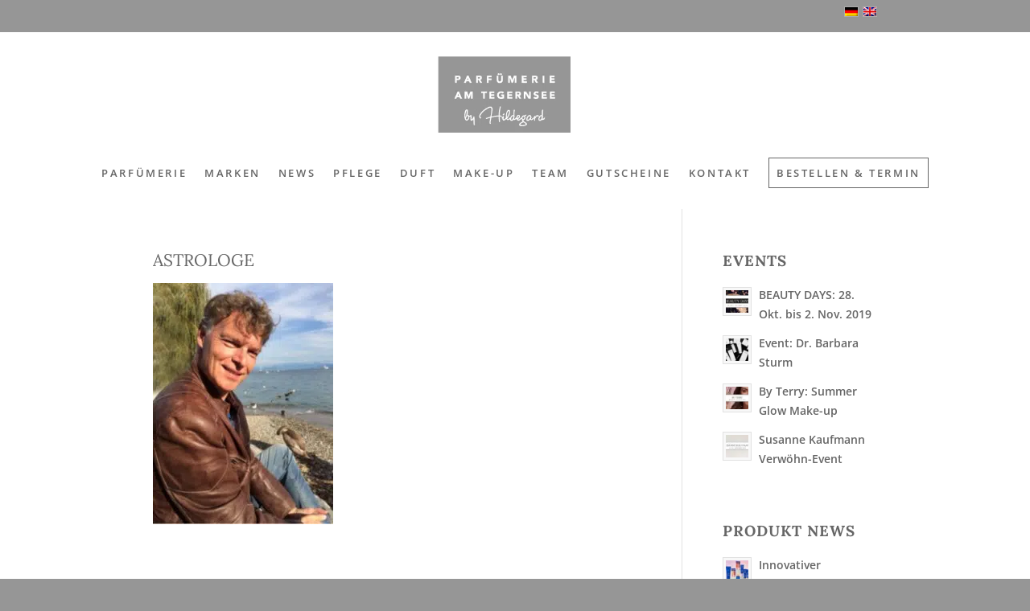

--- FILE ---
content_type: text/html; charset=UTF-8
request_url: https://www.parfumerie-tegernsee.de/goldene-zukunft-astrologie-abend/astrologe/
body_size: 23534
content:
<!DOCTYPE html>
<html lang="de-DE" class="html_stretched responsive av-preloader-disabled  html_header_top html_logo_center html_bottom_nav_header html_menu_right html_custom html_header_sticky html_header_shrinking_disabled html_header_topbar_active html_mobile_menu_tablet html_header_searchicon_disabled html_content_align_center html_header_unstick_top_disabled html_header_stretch html_minimal_header html_av-submenu-hidden html_av-submenu-display-click html_av-overlay-side html_av-overlay-side-classic html_av-submenu-noclone html_entry_id_831 av-cookies-no-cookie-consent av-no-preview av-default-lightbox html_text_menu_active av-mobile-menu-switch-default">
<head><meta charset="UTF-8" /><script>if(navigator.userAgent.match(/MSIE|Internet Explorer/i)||navigator.userAgent.match(/Trident\/7\..*?rv:11/i)){var href=document.location.href;if(!href.match(/[?&]nowprocket/)){if(href.indexOf("?")==-1){if(href.indexOf("#")==-1){document.location.href=href+"?nowprocket=1"}else{document.location.href=href.replace("#","?nowprocket=1#")}}else{if(href.indexOf("#")==-1){document.location.href=href+"&nowprocket=1"}else{document.location.href=href.replace("#","&nowprocket=1#")}}}}</script><script>(()=>{class RocketLazyLoadScripts{constructor(){this.v="2.0.4",this.userEvents=["keydown","keyup","mousedown","mouseup","mousemove","mouseover","mouseout","touchmove","touchstart","touchend","touchcancel","wheel","click","dblclick","input"],this.attributeEvents=["onblur","onclick","oncontextmenu","ondblclick","onfocus","onmousedown","onmouseenter","onmouseleave","onmousemove","onmouseout","onmouseover","onmouseup","onmousewheel","onscroll","onsubmit"]}async t(){this.i(),this.o(),/iP(ad|hone)/.test(navigator.userAgent)&&this.h(),this.u(),this.l(this),this.m(),this.k(this),this.p(this),this._(),await Promise.all([this.R(),this.L()]),this.lastBreath=Date.now(),this.S(this),this.P(),this.D(),this.O(),this.M(),await this.C(this.delayedScripts.normal),await this.C(this.delayedScripts.defer),await this.C(this.delayedScripts.async),await this.T(),await this.F(),await this.j(),await this.A(),window.dispatchEvent(new Event("rocket-allScriptsLoaded")),this.everythingLoaded=!0,this.lastTouchEnd&&await new Promise(t=>setTimeout(t,500-Date.now()+this.lastTouchEnd)),this.I(),this.H(),this.U(),this.W()}i(){this.CSPIssue=sessionStorage.getItem("rocketCSPIssue"),document.addEventListener("securitypolicyviolation",t=>{this.CSPIssue||"script-src-elem"!==t.violatedDirective||"data"!==t.blockedURI||(this.CSPIssue=!0,sessionStorage.setItem("rocketCSPIssue",!0))},{isRocket:!0})}o(){window.addEventListener("pageshow",t=>{this.persisted=t.persisted,this.realWindowLoadedFired=!0},{isRocket:!0}),window.addEventListener("pagehide",()=>{this.onFirstUserAction=null},{isRocket:!0})}h(){let t;function e(e){t=e}window.addEventListener("touchstart",e,{isRocket:!0}),window.addEventListener("touchend",function i(o){o.changedTouches[0]&&t.changedTouches[0]&&Math.abs(o.changedTouches[0].pageX-t.changedTouches[0].pageX)<10&&Math.abs(o.changedTouches[0].pageY-t.changedTouches[0].pageY)<10&&o.timeStamp-t.timeStamp<200&&(window.removeEventListener("touchstart",e,{isRocket:!0}),window.removeEventListener("touchend",i,{isRocket:!0}),"INPUT"===o.target.tagName&&"text"===o.target.type||(o.target.dispatchEvent(new TouchEvent("touchend",{target:o.target,bubbles:!0})),o.target.dispatchEvent(new MouseEvent("mouseover",{target:o.target,bubbles:!0})),o.target.dispatchEvent(new PointerEvent("click",{target:o.target,bubbles:!0,cancelable:!0,detail:1,clientX:o.changedTouches[0].clientX,clientY:o.changedTouches[0].clientY})),event.preventDefault()))},{isRocket:!0})}q(t){this.userActionTriggered||("mousemove"!==t.type||this.firstMousemoveIgnored?"keyup"===t.type||"mouseover"===t.type||"mouseout"===t.type||(this.userActionTriggered=!0,this.onFirstUserAction&&this.onFirstUserAction()):this.firstMousemoveIgnored=!0),"click"===t.type&&t.preventDefault(),t.stopPropagation(),t.stopImmediatePropagation(),"touchstart"===this.lastEvent&&"touchend"===t.type&&(this.lastTouchEnd=Date.now()),"click"===t.type&&(this.lastTouchEnd=0),this.lastEvent=t.type,t.composedPath&&t.composedPath()[0].getRootNode()instanceof ShadowRoot&&(t.rocketTarget=t.composedPath()[0]),this.savedUserEvents.push(t)}u(){this.savedUserEvents=[],this.userEventHandler=this.q.bind(this),this.userEvents.forEach(t=>window.addEventListener(t,this.userEventHandler,{passive:!1,isRocket:!0})),document.addEventListener("visibilitychange",this.userEventHandler,{isRocket:!0})}U(){this.userEvents.forEach(t=>window.removeEventListener(t,this.userEventHandler,{passive:!1,isRocket:!0})),document.removeEventListener("visibilitychange",this.userEventHandler,{isRocket:!0}),this.savedUserEvents.forEach(t=>{(t.rocketTarget||t.target).dispatchEvent(new window[t.constructor.name](t.type,t))})}m(){const t="return false",e=Array.from(this.attributeEvents,t=>"data-rocket-"+t),i="["+this.attributeEvents.join("],[")+"]",o="[data-rocket-"+this.attributeEvents.join("],[data-rocket-")+"]",s=(e,i,o)=>{o&&o!==t&&(e.setAttribute("data-rocket-"+i,o),e["rocket"+i]=new Function("event",o),e.setAttribute(i,t))};new MutationObserver(t=>{for(const n of t)"attributes"===n.type&&(n.attributeName.startsWith("data-rocket-")||this.everythingLoaded?n.attributeName.startsWith("data-rocket-")&&this.everythingLoaded&&this.N(n.target,n.attributeName.substring(12)):s(n.target,n.attributeName,n.target.getAttribute(n.attributeName))),"childList"===n.type&&n.addedNodes.forEach(t=>{if(t.nodeType===Node.ELEMENT_NODE)if(this.everythingLoaded)for(const i of[t,...t.querySelectorAll(o)])for(const t of i.getAttributeNames())e.includes(t)&&this.N(i,t.substring(12));else for(const e of[t,...t.querySelectorAll(i)])for(const t of e.getAttributeNames())this.attributeEvents.includes(t)&&s(e,t,e.getAttribute(t))})}).observe(document,{subtree:!0,childList:!0,attributeFilter:[...this.attributeEvents,...e]})}I(){this.attributeEvents.forEach(t=>{document.querySelectorAll("[data-rocket-"+t+"]").forEach(e=>{this.N(e,t)})})}N(t,e){const i=t.getAttribute("data-rocket-"+e);i&&(t.setAttribute(e,i),t.removeAttribute("data-rocket-"+e))}k(t){Object.defineProperty(HTMLElement.prototype,"onclick",{get(){return this.rocketonclick||null},set(e){this.rocketonclick=e,this.setAttribute(t.everythingLoaded?"onclick":"data-rocket-onclick","this.rocketonclick(event)")}})}S(t){function e(e,i){let o=e[i];e[i]=null,Object.defineProperty(e,i,{get:()=>o,set(s){t.everythingLoaded?o=s:e["rocket"+i]=o=s}})}e(document,"onreadystatechange"),e(window,"onload"),e(window,"onpageshow");try{Object.defineProperty(document,"readyState",{get:()=>t.rocketReadyState,set(e){t.rocketReadyState=e},configurable:!0}),document.readyState="loading"}catch(t){console.log("WPRocket DJE readyState conflict, bypassing")}}l(t){this.originalAddEventListener=EventTarget.prototype.addEventListener,this.originalRemoveEventListener=EventTarget.prototype.removeEventListener,this.savedEventListeners=[],EventTarget.prototype.addEventListener=function(e,i,o){o&&o.isRocket||!t.B(e,this)&&!t.userEvents.includes(e)||t.B(e,this)&&!t.userActionTriggered||e.startsWith("rocket-")||t.everythingLoaded?t.originalAddEventListener.call(this,e,i,o):(t.savedEventListeners.push({target:this,remove:!1,type:e,func:i,options:o}),"mouseenter"!==e&&"mouseleave"!==e||t.originalAddEventListener.call(this,e,t.savedUserEvents.push,o))},EventTarget.prototype.removeEventListener=function(e,i,o){o&&o.isRocket||!t.B(e,this)&&!t.userEvents.includes(e)||t.B(e,this)&&!t.userActionTriggered||e.startsWith("rocket-")||t.everythingLoaded?t.originalRemoveEventListener.call(this,e,i,o):t.savedEventListeners.push({target:this,remove:!0,type:e,func:i,options:o})}}J(t,e){this.savedEventListeners=this.savedEventListeners.filter(i=>{let o=i.type,s=i.target||window;return e!==o||t!==s||(this.B(o,s)&&(i.type="rocket-"+o),this.$(i),!1)})}H(){EventTarget.prototype.addEventListener=this.originalAddEventListener,EventTarget.prototype.removeEventListener=this.originalRemoveEventListener,this.savedEventListeners.forEach(t=>this.$(t))}$(t){t.remove?this.originalRemoveEventListener.call(t.target,t.type,t.func,t.options):this.originalAddEventListener.call(t.target,t.type,t.func,t.options)}p(t){let e;function i(e){return t.everythingLoaded?e:e.split(" ").map(t=>"load"===t||t.startsWith("load.")?"rocket-jquery-load":t).join(" ")}function o(o){function s(e){const s=o.fn[e];o.fn[e]=o.fn.init.prototype[e]=function(){return this[0]===window&&t.userActionTriggered&&("string"==typeof arguments[0]||arguments[0]instanceof String?arguments[0]=i(arguments[0]):"object"==typeof arguments[0]&&Object.keys(arguments[0]).forEach(t=>{const e=arguments[0][t];delete arguments[0][t],arguments[0][i(t)]=e})),s.apply(this,arguments),this}}if(o&&o.fn&&!t.allJQueries.includes(o)){const e={DOMContentLoaded:[],"rocket-DOMContentLoaded":[]};for(const t in e)document.addEventListener(t,()=>{e[t].forEach(t=>t())},{isRocket:!0});o.fn.ready=o.fn.init.prototype.ready=function(i){function s(){parseInt(o.fn.jquery)>2?setTimeout(()=>i.bind(document)(o)):i.bind(document)(o)}return"function"==typeof i&&(t.realDomReadyFired?!t.userActionTriggered||t.fauxDomReadyFired?s():e["rocket-DOMContentLoaded"].push(s):e.DOMContentLoaded.push(s)),o([])},s("on"),s("one"),s("off"),t.allJQueries.push(o)}e=o}t.allJQueries=[],o(window.jQuery),Object.defineProperty(window,"jQuery",{get:()=>e,set(t){o(t)}})}P(){const t=new Map;document.write=document.writeln=function(e){const i=document.currentScript,o=document.createRange(),s=i.parentElement;let n=t.get(i);void 0===n&&(n=i.nextSibling,t.set(i,n));const c=document.createDocumentFragment();o.setStart(c,0),c.appendChild(o.createContextualFragment(e)),s.insertBefore(c,n)}}async R(){return new Promise(t=>{this.userActionTriggered?t():this.onFirstUserAction=t})}async L(){return new Promise(t=>{document.addEventListener("DOMContentLoaded",()=>{this.realDomReadyFired=!0,t()},{isRocket:!0})})}async j(){return this.realWindowLoadedFired?Promise.resolve():new Promise(t=>{window.addEventListener("load",t,{isRocket:!0})})}M(){this.pendingScripts=[];this.scriptsMutationObserver=new MutationObserver(t=>{for(const e of t)e.addedNodes.forEach(t=>{"SCRIPT"!==t.tagName||t.noModule||t.isWPRocket||this.pendingScripts.push({script:t,promise:new Promise(e=>{const i=()=>{const i=this.pendingScripts.findIndex(e=>e.script===t);i>=0&&this.pendingScripts.splice(i,1),e()};t.addEventListener("load",i,{isRocket:!0}),t.addEventListener("error",i,{isRocket:!0}),setTimeout(i,1e3)})})})}),this.scriptsMutationObserver.observe(document,{childList:!0,subtree:!0})}async F(){await this.X(),this.pendingScripts.length?(await this.pendingScripts[0].promise,await this.F()):this.scriptsMutationObserver.disconnect()}D(){this.delayedScripts={normal:[],async:[],defer:[]},document.querySelectorAll("script[type$=rocketlazyloadscript]").forEach(t=>{t.hasAttribute("data-rocket-src")?t.hasAttribute("async")&&!1!==t.async?this.delayedScripts.async.push(t):t.hasAttribute("defer")&&!1!==t.defer||"module"===t.getAttribute("data-rocket-type")?this.delayedScripts.defer.push(t):this.delayedScripts.normal.push(t):this.delayedScripts.normal.push(t)})}async _(){await this.L();let t=[];document.querySelectorAll("script[type$=rocketlazyloadscript][data-rocket-src]").forEach(e=>{let i=e.getAttribute("data-rocket-src");if(i&&!i.startsWith("data:")){i.startsWith("//")&&(i=location.protocol+i);try{const o=new URL(i).origin;o!==location.origin&&t.push({src:o,crossOrigin:e.crossOrigin||"module"===e.getAttribute("data-rocket-type")})}catch(t){}}}),t=[...new Map(t.map(t=>[JSON.stringify(t),t])).values()],this.Y(t,"preconnect")}async G(t){if(await this.K(),!0!==t.noModule||!("noModule"in HTMLScriptElement.prototype))return new Promise(e=>{let i;function o(){(i||t).setAttribute("data-rocket-status","executed"),e()}try{if(navigator.userAgent.includes("Firefox/")||""===navigator.vendor||this.CSPIssue)i=document.createElement("script"),[...t.attributes].forEach(t=>{let e=t.nodeName;"type"!==e&&("data-rocket-type"===e&&(e="type"),"data-rocket-src"===e&&(e="src"),i.setAttribute(e,t.nodeValue))}),t.text&&(i.text=t.text),t.nonce&&(i.nonce=t.nonce),i.hasAttribute("src")?(i.addEventListener("load",o,{isRocket:!0}),i.addEventListener("error",()=>{i.setAttribute("data-rocket-status","failed-network"),e()},{isRocket:!0}),setTimeout(()=>{i.isConnected||e()},1)):(i.text=t.text,o()),i.isWPRocket=!0,t.parentNode.replaceChild(i,t);else{const i=t.getAttribute("data-rocket-type"),s=t.getAttribute("data-rocket-src");i?(t.type=i,t.removeAttribute("data-rocket-type")):t.removeAttribute("type"),t.addEventListener("load",o,{isRocket:!0}),t.addEventListener("error",i=>{this.CSPIssue&&i.target.src.startsWith("data:")?(console.log("WPRocket: CSP fallback activated"),t.removeAttribute("src"),this.G(t).then(e)):(t.setAttribute("data-rocket-status","failed-network"),e())},{isRocket:!0}),s?(t.fetchPriority="high",t.removeAttribute("data-rocket-src"),t.src=s):t.src="data:text/javascript;base64,"+window.btoa(unescape(encodeURIComponent(t.text)))}}catch(i){t.setAttribute("data-rocket-status","failed-transform"),e()}});t.setAttribute("data-rocket-status","skipped")}async C(t){const e=t.shift();return e?(e.isConnected&&await this.G(e),this.C(t)):Promise.resolve()}O(){this.Y([...this.delayedScripts.normal,...this.delayedScripts.defer,...this.delayedScripts.async],"preload")}Y(t,e){this.trash=this.trash||[];let i=!0;var o=document.createDocumentFragment();t.forEach(t=>{const s=t.getAttribute&&t.getAttribute("data-rocket-src")||t.src;if(s&&!s.startsWith("data:")){const n=document.createElement("link");n.href=s,n.rel=e,"preconnect"!==e&&(n.as="script",n.fetchPriority=i?"high":"low"),t.getAttribute&&"module"===t.getAttribute("data-rocket-type")&&(n.crossOrigin=!0),t.crossOrigin&&(n.crossOrigin=t.crossOrigin),t.integrity&&(n.integrity=t.integrity),t.nonce&&(n.nonce=t.nonce),o.appendChild(n),this.trash.push(n),i=!1}}),document.head.appendChild(o)}W(){this.trash.forEach(t=>t.remove())}async T(){try{document.readyState="interactive"}catch(t){}this.fauxDomReadyFired=!0;try{await this.K(),this.J(document,"readystatechange"),document.dispatchEvent(new Event("rocket-readystatechange")),await this.K(),document.rocketonreadystatechange&&document.rocketonreadystatechange(),await this.K(),this.J(document,"DOMContentLoaded"),document.dispatchEvent(new Event("rocket-DOMContentLoaded")),await this.K(),this.J(window,"DOMContentLoaded"),window.dispatchEvent(new Event("rocket-DOMContentLoaded"))}catch(t){console.error(t)}}async A(){try{document.readyState="complete"}catch(t){}try{await this.K(),this.J(document,"readystatechange"),document.dispatchEvent(new Event("rocket-readystatechange")),await this.K(),document.rocketonreadystatechange&&document.rocketonreadystatechange(),await this.K(),this.J(window,"load"),window.dispatchEvent(new Event("rocket-load")),await this.K(),window.rocketonload&&window.rocketonload(),await this.K(),this.allJQueries.forEach(t=>t(window).trigger("rocket-jquery-load")),await this.K(),this.J(window,"pageshow");const t=new Event("rocket-pageshow");t.persisted=this.persisted,window.dispatchEvent(t),await this.K(),window.rocketonpageshow&&window.rocketonpageshow({persisted:this.persisted})}catch(t){console.error(t)}}async K(){Date.now()-this.lastBreath>45&&(await this.X(),this.lastBreath=Date.now())}async X(){return document.hidden?new Promise(t=>setTimeout(t)):new Promise(t=>requestAnimationFrame(t))}B(t,e){return e===document&&"readystatechange"===t||(e===document&&"DOMContentLoaded"===t||(e===window&&"DOMContentLoaded"===t||(e===window&&"load"===t||e===window&&"pageshow"===t)))}static run(){(new RocketLazyLoadScripts).t()}}RocketLazyLoadScripts.run()})();</script>



<!-- mobile setting -->
<meta name="viewport" content="width=device-width, initial-scale=1">

<!-- Scripts/CSS and wp_head hook -->
<meta name='robots' content='index, follow, max-image-preview:large, max-snippet:-1, max-video-preview:-1' />
<link rel="alternate" hreflang="de-de" href="https://www.parfumerie-tegernsee.de/goldene-zukunft-astrologie-abend/astrologe/" />
<link rel="alternate" hreflang="x-default" href="https://www.parfumerie-tegernsee.de/goldene-zukunft-astrologie-abend/astrologe/" />

	<!-- This site is optimized with the Yoast SEO plugin v26.6 - https://yoast.com/wordpress/plugins/seo/ -->
	<title>Astrologe - Parfümerie am Tegernsee by Hildegard</title>
	<link rel="canonical" href="https://www.parfumerie-tegernsee.de/goldene-zukunft-astrologie-abend/astrologe/" />
	<meta property="og:locale" content="de_DE" />
	<meta property="og:type" content="article" />
	<meta property="og:title" content="Astrologe - Parfümerie am Tegernsee by Hildegard" />
	<meta property="og:url" content="https://www.parfumerie-tegernsee.de/goldene-zukunft-astrologie-abend/astrologe/" />
	<meta property="og:site_name" content="Parfümerie am Tegernsee by Hildegard" />
	<meta property="og:image" content="https://www.parfumerie-tegernsee.de/goldene-zukunft-astrologie-abend/astrologe" />
	<meta property="og:image:width" content="460" />
	<meta property="og:image:height" content="615" />
	<meta property="og:image:type" content="image/jpeg" />
	<meta name="twitter:card" content="summary_large_image" />
	<script type="application/ld+json" class="yoast-schema-graph">{"@context":"https://schema.org","@graph":[{"@type":"WebPage","@id":"https://www.parfumerie-tegernsee.de/goldene-zukunft-astrologie-abend/astrologe/","url":"https://www.parfumerie-tegernsee.de/goldene-zukunft-astrologie-abend/astrologe/","name":"Astrologe - Parfümerie am Tegernsee by Hildegard","isPartOf":{"@id":"https://www.beauty-tegernsee.com/#website"},"primaryImageOfPage":{"@id":"https://www.parfumerie-tegernsee.de/goldene-zukunft-astrologie-abend/astrologe/#primaryimage"},"image":{"@id":"https://www.parfumerie-tegernsee.de/goldene-zukunft-astrologie-abend/astrologe/#primaryimage"},"thumbnailUrl":"https://www.parfumerie-tegernsee.de/wp-content/uploads/2015/11/Astrologe.jpg","datePublished":"2015-11-18T12:41:14+00:00","breadcrumb":{"@id":"https://www.parfumerie-tegernsee.de/goldene-zukunft-astrologie-abend/astrologe/#breadcrumb"},"inLanguage":"de","potentialAction":[{"@type":"ReadAction","target":["https://www.parfumerie-tegernsee.de/goldene-zukunft-astrologie-abend/astrologe/"]}]},{"@type":"ImageObject","inLanguage":"de","@id":"https://www.parfumerie-tegernsee.de/goldene-zukunft-astrologie-abend/astrologe/#primaryimage","url":"https://www.parfumerie-tegernsee.de/wp-content/uploads/2015/11/Astrologe.jpg","contentUrl":"https://www.parfumerie-tegernsee.de/wp-content/uploads/2015/11/Astrologe.jpg","width":460,"height":615},{"@type":"BreadcrumbList","@id":"https://www.parfumerie-tegernsee.de/goldene-zukunft-astrologie-abend/astrologe/#breadcrumb","itemListElement":[{"@type":"ListItem","position":1,"name":"Home","item":"https://www.parfumerie-tegernsee.de/"},{"@type":"ListItem","position":2,"name":"Goldene Zukunft &#8211; Astrologie-Abend","item":"https://www.parfumerie-tegernsee.de/goldene-zukunft-astrologie-abend/"},{"@type":"ListItem","position":3,"name":"Astrologe"}]},{"@type":"WebSite","@id":"https://www.beauty-tegernsee.com/#website","url":"https://www.beauty-tegernsee.com/","name":"Parfümerie am Tegernsee by Hildegard","description":"by Hildegard","potentialAction":[{"@type":"SearchAction","target":{"@type":"EntryPoint","urlTemplate":"https://www.beauty-tegernsee.com/?s={search_term_string}"},"query-input":{"@type":"PropertyValueSpecification","valueRequired":true,"valueName":"search_term_string"}}],"inLanguage":"de"}]}</script>
	<!-- / Yoast SEO plugin. -->



<link rel="alternate" type="application/rss+xml" title="Parfümerie am Tegernsee by Hildegard &raquo; Feed" href="https://www.parfumerie-tegernsee.de/feed/" />
<link rel="alternate" type="application/rss+xml" title="Parfümerie am Tegernsee by Hildegard &raquo; Kommentar-Feed" href="https://www.parfumerie-tegernsee.de/comments/feed/" />
<link rel="alternate" title="oEmbed (JSON)" type="application/json+oembed" href="https://www.parfumerie-tegernsee.de/wp-json/oembed/1.0/embed?url=https%3A%2F%2Fwww.parfumerie-tegernsee.de%2Fgoldene-zukunft-astrologie-abend%2Fastrologe%2F" />
<link rel="alternate" title="oEmbed (XML)" type="text/xml+oembed" href="https://www.parfumerie-tegernsee.de/wp-json/oembed/1.0/embed?url=https%3A%2F%2Fwww.parfumerie-tegernsee.de%2Fgoldene-zukunft-astrologie-abend%2Fastrologe%2F&#038;format=xml" />
<style id='wp-img-auto-sizes-contain-inline-css' type='text/css'>
img:is([sizes=auto i],[sizes^="auto," i]){contain-intrinsic-size:3000px 1500px}
/*# sourceURL=wp-img-auto-sizes-contain-inline-css */
</style>
<style id='wp-emoji-styles-inline-css' type='text/css'>

	img.wp-smiley, img.emoji {
		display: inline !important;
		border: none !important;
		box-shadow: none !important;
		height: 1em !important;
		width: 1em !important;
		margin: 0 0.07em !important;
		vertical-align: -0.1em !important;
		background: none !important;
		padding: 0 !important;
	}
/*# sourceURL=wp-emoji-styles-inline-css */
</style>
<link rel='stylesheet' id='wp-block-library-css' href='https://www.parfumerie-tegernsee.de/wp-includes/css/dist/block-library/style.min.css?ver=c87633ec99922b502f386e2f17b1d7f5' type='text/css' media='all' />
<style id='global-styles-inline-css' type='text/css'>
:root{--wp--preset--aspect-ratio--square: 1;--wp--preset--aspect-ratio--4-3: 4/3;--wp--preset--aspect-ratio--3-4: 3/4;--wp--preset--aspect-ratio--3-2: 3/2;--wp--preset--aspect-ratio--2-3: 2/3;--wp--preset--aspect-ratio--16-9: 16/9;--wp--preset--aspect-ratio--9-16: 9/16;--wp--preset--color--black: #000000;--wp--preset--color--cyan-bluish-gray: #abb8c3;--wp--preset--color--white: #ffffff;--wp--preset--color--pale-pink: #f78da7;--wp--preset--color--vivid-red: #cf2e2e;--wp--preset--color--luminous-vivid-orange: #ff6900;--wp--preset--color--luminous-vivid-amber: #fcb900;--wp--preset--color--light-green-cyan: #7bdcb5;--wp--preset--color--vivid-green-cyan: #00d084;--wp--preset--color--pale-cyan-blue: #8ed1fc;--wp--preset--color--vivid-cyan-blue: #0693e3;--wp--preset--color--vivid-purple: #9b51e0;--wp--preset--color--metallic-red: #b02b2c;--wp--preset--color--maximum-yellow-red: #edae44;--wp--preset--color--yellow-sun: #eeee22;--wp--preset--color--palm-leaf: #83a846;--wp--preset--color--aero: #7bb0e7;--wp--preset--color--old-lavender: #745f7e;--wp--preset--color--steel-teal: #5f8789;--wp--preset--color--raspberry-pink: #d65799;--wp--preset--color--medium-turquoise: #4ecac2;--wp--preset--gradient--vivid-cyan-blue-to-vivid-purple: linear-gradient(135deg,rgb(6,147,227) 0%,rgb(155,81,224) 100%);--wp--preset--gradient--light-green-cyan-to-vivid-green-cyan: linear-gradient(135deg,rgb(122,220,180) 0%,rgb(0,208,130) 100%);--wp--preset--gradient--luminous-vivid-amber-to-luminous-vivid-orange: linear-gradient(135deg,rgb(252,185,0) 0%,rgb(255,105,0) 100%);--wp--preset--gradient--luminous-vivid-orange-to-vivid-red: linear-gradient(135deg,rgb(255,105,0) 0%,rgb(207,46,46) 100%);--wp--preset--gradient--very-light-gray-to-cyan-bluish-gray: linear-gradient(135deg,rgb(238,238,238) 0%,rgb(169,184,195) 100%);--wp--preset--gradient--cool-to-warm-spectrum: linear-gradient(135deg,rgb(74,234,220) 0%,rgb(151,120,209) 20%,rgb(207,42,186) 40%,rgb(238,44,130) 60%,rgb(251,105,98) 80%,rgb(254,248,76) 100%);--wp--preset--gradient--blush-light-purple: linear-gradient(135deg,rgb(255,206,236) 0%,rgb(152,150,240) 100%);--wp--preset--gradient--blush-bordeaux: linear-gradient(135deg,rgb(254,205,165) 0%,rgb(254,45,45) 50%,rgb(107,0,62) 100%);--wp--preset--gradient--luminous-dusk: linear-gradient(135deg,rgb(255,203,112) 0%,rgb(199,81,192) 50%,rgb(65,88,208) 100%);--wp--preset--gradient--pale-ocean: linear-gradient(135deg,rgb(255,245,203) 0%,rgb(182,227,212) 50%,rgb(51,167,181) 100%);--wp--preset--gradient--electric-grass: linear-gradient(135deg,rgb(202,248,128) 0%,rgb(113,206,126) 100%);--wp--preset--gradient--midnight: linear-gradient(135deg,rgb(2,3,129) 0%,rgb(40,116,252) 100%);--wp--preset--font-size--small: 1rem;--wp--preset--font-size--medium: 1.125rem;--wp--preset--font-size--large: 1.75rem;--wp--preset--font-size--x-large: clamp(1.75rem, 3vw, 2.25rem);--wp--preset--spacing--20: 0.44rem;--wp--preset--spacing--30: 0.67rem;--wp--preset--spacing--40: 1rem;--wp--preset--spacing--50: 1.5rem;--wp--preset--spacing--60: 2.25rem;--wp--preset--spacing--70: 3.38rem;--wp--preset--spacing--80: 5.06rem;--wp--preset--shadow--natural: 6px 6px 9px rgba(0, 0, 0, 0.2);--wp--preset--shadow--deep: 12px 12px 50px rgba(0, 0, 0, 0.4);--wp--preset--shadow--sharp: 6px 6px 0px rgba(0, 0, 0, 0.2);--wp--preset--shadow--outlined: 6px 6px 0px -3px rgb(255, 255, 255), 6px 6px rgb(0, 0, 0);--wp--preset--shadow--crisp: 6px 6px 0px rgb(0, 0, 0);}:root { --wp--style--global--content-size: 800px;--wp--style--global--wide-size: 1130px; }:where(body) { margin: 0; }.wp-site-blocks > .alignleft { float: left; margin-right: 2em; }.wp-site-blocks > .alignright { float: right; margin-left: 2em; }.wp-site-blocks > .aligncenter { justify-content: center; margin-left: auto; margin-right: auto; }:where(.is-layout-flex){gap: 0.5em;}:where(.is-layout-grid){gap: 0.5em;}.is-layout-flow > .alignleft{float: left;margin-inline-start: 0;margin-inline-end: 2em;}.is-layout-flow > .alignright{float: right;margin-inline-start: 2em;margin-inline-end: 0;}.is-layout-flow > .aligncenter{margin-left: auto !important;margin-right: auto !important;}.is-layout-constrained > .alignleft{float: left;margin-inline-start: 0;margin-inline-end: 2em;}.is-layout-constrained > .alignright{float: right;margin-inline-start: 2em;margin-inline-end: 0;}.is-layout-constrained > .aligncenter{margin-left: auto !important;margin-right: auto !important;}.is-layout-constrained > :where(:not(.alignleft):not(.alignright):not(.alignfull)){max-width: var(--wp--style--global--content-size);margin-left: auto !important;margin-right: auto !important;}.is-layout-constrained > .alignwide{max-width: var(--wp--style--global--wide-size);}body .is-layout-flex{display: flex;}.is-layout-flex{flex-wrap: wrap;align-items: center;}.is-layout-flex > :is(*, div){margin: 0;}body .is-layout-grid{display: grid;}.is-layout-grid > :is(*, div){margin: 0;}body{padding-top: 0px;padding-right: 0px;padding-bottom: 0px;padding-left: 0px;}a:where(:not(.wp-element-button)){text-decoration: underline;}:root :where(.wp-element-button, .wp-block-button__link){background-color: #32373c;border-width: 0;color: #fff;font-family: inherit;font-size: inherit;font-style: inherit;font-weight: inherit;letter-spacing: inherit;line-height: inherit;padding-top: calc(0.667em + 2px);padding-right: calc(1.333em + 2px);padding-bottom: calc(0.667em + 2px);padding-left: calc(1.333em + 2px);text-decoration: none;text-transform: inherit;}.has-black-color{color: var(--wp--preset--color--black) !important;}.has-cyan-bluish-gray-color{color: var(--wp--preset--color--cyan-bluish-gray) !important;}.has-white-color{color: var(--wp--preset--color--white) !important;}.has-pale-pink-color{color: var(--wp--preset--color--pale-pink) !important;}.has-vivid-red-color{color: var(--wp--preset--color--vivid-red) !important;}.has-luminous-vivid-orange-color{color: var(--wp--preset--color--luminous-vivid-orange) !important;}.has-luminous-vivid-amber-color{color: var(--wp--preset--color--luminous-vivid-amber) !important;}.has-light-green-cyan-color{color: var(--wp--preset--color--light-green-cyan) !important;}.has-vivid-green-cyan-color{color: var(--wp--preset--color--vivid-green-cyan) !important;}.has-pale-cyan-blue-color{color: var(--wp--preset--color--pale-cyan-blue) !important;}.has-vivid-cyan-blue-color{color: var(--wp--preset--color--vivid-cyan-blue) !important;}.has-vivid-purple-color{color: var(--wp--preset--color--vivid-purple) !important;}.has-metallic-red-color{color: var(--wp--preset--color--metallic-red) !important;}.has-maximum-yellow-red-color{color: var(--wp--preset--color--maximum-yellow-red) !important;}.has-yellow-sun-color{color: var(--wp--preset--color--yellow-sun) !important;}.has-palm-leaf-color{color: var(--wp--preset--color--palm-leaf) !important;}.has-aero-color{color: var(--wp--preset--color--aero) !important;}.has-old-lavender-color{color: var(--wp--preset--color--old-lavender) !important;}.has-steel-teal-color{color: var(--wp--preset--color--steel-teal) !important;}.has-raspberry-pink-color{color: var(--wp--preset--color--raspberry-pink) !important;}.has-medium-turquoise-color{color: var(--wp--preset--color--medium-turquoise) !important;}.has-black-background-color{background-color: var(--wp--preset--color--black) !important;}.has-cyan-bluish-gray-background-color{background-color: var(--wp--preset--color--cyan-bluish-gray) !important;}.has-white-background-color{background-color: var(--wp--preset--color--white) !important;}.has-pale-pink-background-color{background-color: var(--wp--preset--color--pale-pink) !important;}.has-vivid-red-background-color{background-color: var(--wp--preset--color--vivid-red) !important;}.has-luminous-vivid-orange-background-color{background-color: var(--wp--preset--color--luminous-vivid-orange) !important;}.has-luminous-vivid-amber-background-color{background-color: var(--wp--preset--color--luminous-vivid-amber) !important;}.has-light-green-cyan-background-color{background-color: var(--wp--preset--color--light-green-cyan) !important;}.has-vivid-green-cyan-background-color{background-color: var(--wp--preset--color--vivid-green-cyan) !important;}.has-pale-cyan-blue-background-color{background-color: var(--wp--preset--color--pale-cyan-blue) !important;}.has-vivid-cyan-blue-background-color{background-color: var(--wp--preset--color--vivid-cyan-blue) !important;}.has-vivid-purple-background-color{background-color: var(--wp--preset--color--vivid-purple) !important;}.has-metallic-red-background-color{background-color: var(--wp--preset--color--metallic-red) !important;}.has-maximum-yellow-red-background-color{background-color: var(--wp--preset--color--maximum-yellow-red) !important;}.has-yellow-sun-background-color{background-color: var(--wp--preset--color--yellow-sun) !important;}.has-palm-leaf-background-color{background-color: var(--wp--preset--color--palm-leaf) !important;}.has-aero-background-color{background-color: var(--wp--preset--color--aero) !important;}.has-old-lavender-background-color{background-color: var(--wp--preset--color--old-lavender) !important;}.has-steel-teal-background-color{background-color: var(--wp--preset--color--steel-teal) !important;}.has-raspberry-pink-background-color{background-color: var(--wp--preset--color--raspberry-pink) !important;}.has-medium-turquoise-background-color{background-color: var(--wp--preset--color--medium-turquoise) !important;}.has-black-border-color{border-color: var(--wp--preset--color--black) !important;}.has-cyan-bluish-gray-border-color{border-color: var(--wp--preset--color--cyan-bluish-gray) !important;}.has-white-border-color{border-color: var(--wp--preset--color--white) !important;}.has-pale-pink-border-color{border-color: var(--wp--preset--color--pale-pink) !important;}.has-vivid-red-border-color{border-color: var(--wp--preset--color--vivid-red) !important;}.has-luminous-vivid-orange-border-color{border-color: var(--wp--preset--color--luminous-vivid-orange) !important;}.has-luminous-vivid-amber-border-color{border-color: var(--wp--preset--color--luminous-vivid-amber) !important;}.has-light-green-cyan-border-color{border-color: var(--wp--preset--color--light-green-cyan) !important;}.has-vivid-green-cyan-border-color{border-color: var(--wp--preset--color--vivid-green-cyan) !important;}.has-pale-cyan-blue-border-color{border-color: var(--wp--preset--color--pale-cyan-blue) !important;}.has-vivid-cyan-blue-border-color{border-color: var(--wp--preset--color--vivid-cyan-blue) !important;}.has-vivid-purple-border-color{border-color: var(--wp--preset--color--vivid-purple) !important;}.has-metallic-red-border-color{border-color: var(--wp--preset--color--metallic-red) !important;}.has-maximum-yellow-red-border-color{border-color: var(--wp--preset--color--maximum-yellow-red) !important;}.has-yellow-sun-border-color{border-color: var(--wp--preset--color--yellow-sun) !important;}.has-palm-leaf-border-color{border-color: var(--wp--preset--color--palm-leaf) !important;}.has-aero-border-color{border-color: var(--wp--preset--color--aero) !important;}.has-old-lavender-border-color{border-color: var(--wp--preset--color--old-lavender) !important;}.has-steel-teal-border-color{border-color: var(--wp--preset--color--steel-teal) !important;}.has-raspberry-pink-border-color{border-color: var(--wp--preset--color--raspberry-pink) !important;}.has-medium-turquoise-border-color{border-color: var(--wp--preset--color--medium-turquoise) !important;}.has-vivid-cyan-blue-to-vivid-purple-gradient-background{background: var(--wp--preset--gradient--vivid-cyan-blue-to-vivid-purple) !important;}.has-light-green-cyan-to-vivid-green-cyan-gradient-background{background: var(--wp--preset--gradient--light-green-cyan-to-vivid-green-cyan) !important;}.has-luminous-vivid-amber-to-luminous-vivid-orange-gradient-background{background: var(--wp--preset--gradient--luminous-vivid-amber-to-luminous-vivid-orange) !important;}.has-luminous-vivid-orange-to-vivid-red-gradient-background{background: var(--wp--preset--gradient--luminous-vivid-orange-to-vivid-red) !important;}.has-very-light-gray-to-cyan-bluish-gray-gradient-background{background: var(--wp--preset--gradient--very-light-gray-to-cyan-bluish-gray) !important;}.has-cool-to-warm-spectrum-gradient-background{background: var(--wp--preset--gradient--cool-to-warm-spectrum) !important;}.has-blush-light-purple-gradient-background{background: var(--wp--preset--gradient--blush-light-purple) !important;}.has-blush-bordeaux-gradient-background{background: var(--wp--preset--gradient--blush-bordeaux) !important;}.has-luminous-dusk-gradient-background{background: var(--wp--preset--gradient--luminous-dusk) !important;}.has-pale-ocean-gradient-background{background: var(--wp--preset--gradient--pale-ocean) !important;}.has-electric-grass-gradient-background{background: var(--wp--preset--gradient--electric-grass) !important;}.has-midnight-gradient-background{background: var(--wp--preset--gradient--midnight) !important;}.has-small-font-size{font-size: var(--wp--preset--font-size--small) !important;}.has-medium-font-size{font-size: var(--wp--preset--font-size--medium) !important;}.has-large-font-size{font-size: var(--wp--preset--font-size--large) !important;}.has-x-large-font-size{font-size: var(--wp--preset--font-size--x-large) !important;}
/*# sourceURL=global-styles-inline-css */
</style>

<link rel='stylesheet' id='wpml-legacy-horizontal-list-0-css' href='https://www.parfumerie-tegernsee.de/wp-content/plugins/sitepress-multilingual-cms/templates/language-switchers/legacy-list-horizontal/style.min.css?ver=1' type='text/css' media='all' />
<style id='wpml-legacy-horizontal-list-0-inline-css' type='text/css'>
.wpml-ls-statics-shortcode_actions{background-color:#706f6f;}.wpml-ls-statics-shortcode_actions, .wpml-ls-statics-shortcode_actions .wpml-ls-sub-menu, .wpml-ls-statics-shortcode_actions a {border-color:#cdcdcd;}.wpml-ls-statics-shortcode_actions a, .wpml-ls-statics-shortcode_actions .wpml-ls-sub-menu a, .wpml-ls-statics-shortcode_actions .wpml-ls-sub-menu a:link, .wpml-ls-statics-shortcode_actions li:not(.wpml-ls-current-language) .wpml-ls-link, .wpml-ls-statics-shortcode_actions li:not(.wpml-ls-current-language) .wpml-ls-link:link {color:#444444;background-color:#706f6f;}.wpml-ls-statics-shortcode_actions .wpml-ls-sub-menu a:hover,.wpml-ls-statics-shortcode_actions .wpml-ls-sub-menu a:focus, .wpml-ls-statics-shortcode_actions .wpml-ls-sub-menu a:link:hover, .wpml-ls-statics-shortcode_actions .wpml-ls-sub-menu a:link:focus {color:#000000;background-color:#706f6f;}.wpml-ls-statics-shortcode_actions .wpml-ls-current-language > a {color:#444444;background-color:#706f6f;}.wpml-ls-statics-shortcode_actions .wpml-ls-current-language:hover>a, .wpml-ls-statics-shortcode_actions .wpml-ls-current-language>a:focus {color:#000000;background-color:#eeeeee;}
#lang_sel_footer a.lang_sel_sel, #lang_sel_footer a.lang_sel_sel:visited{background-color:#706f6f !important;} #lang_sel_footer ul li a{background-color:#706f6f;} #lang_sel_footer ul li a:hover{background-color:#706f6f;}
/*# sourceURL=wpml-legacy-horizontal-list-0-inline-css */
</style>
<link data-minify="1" rel='stylesheet' id='avia-merged-styles-css' href='https://www.parfumerie-tegernsee.de/wp-content/cache/background-css/1/www.parfumerie-tegernsee.de/wp-content/cache/min/1/wp-content/uploads/dynamic_avia/avia-merged-styles-bb6d02ab9104d8c0790af612aa223a21---694fcdbff0854.css?ver=1766837751&wpr_t=1768651048' type='text/css' media='all' />
<script type="rocketlazyloadscript" data-rocket-type="text/javascript" data-rocket-src="https://www.parfumerie-tegernsee.de/wp-includes/js/jquery/jquery.min.js?ver=3.7.1" id="jquery-core-js" data-rocket-defer defer></script>
<script type="rocketlazyloadscript" data-rocket-type="text/javascript" data-rocket-src="https://www.parfumerie-tegernsee.de/wp-includes/js/jquery/jquery-migrate.min.js?ver=3.4.1" id="jquery-migrate-js" data-rocket-defer defer></script>
<script type="text/javascript" id="wpml-browser-redirect-js-extra">
/* <![CDATA[ */
var wpml_browser_redirect_params = {"pageLanguage":"de","languageUrls":{"de_de":"https://www.parfumerie-tegernsee.de/goldene-zukunft-astrologie-abend/astrologe/","de":"https://www.parfumerie-tegernsee.de/goldene-zukunft-astrologie-abend/astrologe/"},"cookie":{"name":"_icl_visitor_lang_js","domain":"www.parfumerie-tegernsee.de","path":"/","expiration":24}};
//# sourceURL=wpml-browser-redirect-js-extra
/* ]]> */
</script>
<script data-minify="1" type="text/javascript" src="https://www.parfumerie-tegernsee.de/wp-content/cache/min/1/wp-content/plugins/sitepress-multilingual-cms/dist/js/browser-redirect/app.js?ver=1766837751" id="wpml-browser-redirect-js" data-rocket-defer defer></script>
<script type="text/javascript" id="wpml-xdomain-data-js-extra">
/* <![CDATA[ */
var wpml_xdomain_data = {"css_selector":"wpml-ls-item","ajax_url":"https://www.parfumerie-tegernsee.de/wp-admin/admin-ajax.php","current_lang":"de","_nonce":"22987cbb34"};
//# sourceURL=wpml-xdomain-data-js-extra
/* ]]> */
</script>
<script type="rocketlazyloadscript" data-minify="1" data-rocket-type="text/javascript" data-rocket-src="https://www.parfumerie-tegernsee.de/wp-content/cache/min/1/wp-content/plugins/sitepress-multilingual-cms/res/js/xdomain-data.js?ver=1766837751" id="wpml-xdomain-data-js" defer="defer" data-wp-strategy="defer"></script>
<script type="rocketlazyloadscript" data-minify="1" data-rocket-type="text/javascript" data-rocket-src="https://www.parfumerie-tegernsee.de/wp-content/cache/min/1/wp-content/uploads/dynamic_avia/avia-head-scripts-81469582f4a3b7591b97220e82bd93f8---694fcdc002360.js?ver=1766837751" id="avia-head-scripts-js" data-rocket-defer defer></script>
<link rel="https://api.w.org/" href="https://www.parfumerie-tegernsee.de/wp-json/" /><link rel="alternate" title="JSON" type="application/json" href="https://www.parfumerie-tegernsee.de/wp-json/wp/v2/media/831" /><link rel="EditURI" type="application/rsd+xml" title="RSD" href="https://www.parfumerie-tegernsee.de/xmlrpc.php?rsd" />

<link rel='shortlink' href='https://www.parfumerie-tegernsee.de/?p=831' />
<meta name="generator" content="WPML ver:4.8.6 stt:1,3;" />

<link rel="icon" href="https://www.parfumerie-tegernsee.de/wp-content/uploads/2015/06/PHBtrans.png" type="image/png">
<!--[if lt IE 9]><script src="https://www.parfumerie-tegernsee.de/wp-content/themes/enfold/js/html5shiv.js"></script><![endif]--><link rel="profile" href="https://gmpg.org/xfn/11" />
<link rel="alternate" type="application/rss+xml" title="Parfümerie am Tegernsee by Hildegard RSS2 Feed" href="https://www.parfumerie-tegernsee.de/feed/" />
<link rel="pingback" href="https://www.parfumerie-tegernsee.de/xmlrpc.php" />

<style type='text/css' media='screen'>
 #top #header_main > .container, #top #header_main > .container .main_menu  .av-main-nav > li > a, #top #header_main #menu-item-shop .cart_dropdown_link{ height:140px; line-height: 140px; }
 .html_top_nav_header .av-logo-container{ height:140px;  }
 .html_header_top.html_header_sticky #top #wrap_all #main{ padding-top:220px; } 
</style>

<!-- To speed up the rendering and to display the site as fast as possible to the user we include some styles and scripts for above the fold content inline -->
<script type="rocketlazyloadscript" data-rocket-type="text/javascript">'use strict';var avia_is_mobile=!1;if(/Android|webOS|iPhone|iPad|iPod|BlackBerry|IEMobile|Opera Mini/i.test(navigator.userAgent)&&'ontouchstart' in document.documentElement){avia_is_mobile=!0;document.documentElement.className+=' avia_mobile '}
else{document.documentElement.className+=' avia_desktop '};document.documentElement.className+=' js_active ';(function(){var e=['-webkit-','-moz-','-ms-',''],n='',o=!1,a=!1;for(var t in e){if(e[t]+'transform' in document.documentElement.style){o=!0;n=e[t]+'transform'};if(e[t]+'perspective' in document.documentElement.style){a=!0}};if(o){document.documentElement.className+=' avia_transform '};if(a){document.documentElement.className+=' avia_transform3d '};if(typeof document.getElementsByClassName=='function'&&typeof document.documentElement.getBoundingClientRect=='function'&&avia_is_mobile==!1){if(n&&window.innerHeight>0){setTimeout(function(){var e=0,o={},a=0,t=document.getElementsByClassName('av-parallax'),i=window.pageYOffset||document.documentElement.scrollTop;for(e=0;e<t.length;e++){t[e].style.top='0px';o=t[e].getBoundingClientRect();a=Math.ceil((window.innerHeight+i-o.top)*0.3);t[e].style[n]='translate(0px, '+a+'px)';t[e].style.top='auto';t[e].className+=' enabled-parallax '}},50)}}})();</script><style type="text/css">
		@font-face {font-family: 'entypo-fontello-enfold'; font-weight: normal; font-style: normal; font-display: auto;
		src: url('https://www.parfumerie-tegernsee.de/wp-content/themes/enfold/config-templatebuilder/avia-template-builder/assets/fonts/entypo-fontello-enfold/entypo-fontello-enfold.woff2') format('woff2'),
		url('https://www.parfumerie-tegernsee.de/wp-content/themes/enfold/config-templatebuilder/avia-template-builder/assets/fonts/entypo-fontello-enfold/entypo-fontello-enfold.woff') format('woff'),
		url('https://www.parfumerie-tegernsee.de/wp-content/themes/enfold/config-templatebuilder/avia-template-builder/assets/fonts/entypo-fontello-enfold/entypo-fontello-enfold.ttf') format('truetype'),
		url('https://www.parfumerie-tegernsee.de/wp-content/themes/enfold/config-templatebuilder/avia-template-builder/assets/fonts/entypo-fontello-enfold/entypo-fontello-enfold.svg#entypo-fontello-enfold') format('svg'),
		url('https://www.parfumerie-tegernsee.de/wp-content/themes/enfold/config-templatebuilder/avia-template-builder/assets/fonts/entypo-fontello-enfold/entypo-fontello-enfold.eot'),
		url('https://www.parfumerie-tegernsee.de/wp-content/themes/enfold/config-templatebuilder/avia-template-builder/assets/fonts/entypo-fontello-enfold/entypo-fontello-enfold.eot?#iefix') format('embedded-opentype');
		}

		#top .avia-font-entypo-fontello-enfold, body .avia-font-entypo-fontello-enfold, html body [data-av_iconfont='entypo-fontello-enfold']:before{ font-family: 'entypo-fontello-enfold'; }
		
		@font-face {font-family: 'entypo-fontello'; font-weight: normal; font-style: normal; font-display: auto;
		src: url('https://www.parfumerie-tegernsee.de/wp-content/themes/enfold/config-templatebuilder/avia-template-builder/assets/fonts/entypo-fontello/entypo-fontello.woff2') format('woff2'),
		url('https://www.parfumerie-tegernsee.de/wp-content/themes/enfold/config-templatebuilder/avia-template-builder/assets/fonts/entypo-fontello/entypo-fontello.woff') format('woff'),
		url('https://www.parfumerie-tegernsee.de/wp-content/themes/enfold/config-templatebuilder/avia-template-builder/assets/fonts/entypo-fontello/entypo-fontello.ttf') format('truetype'),
		url('https://www.parfumerie-tegernsee.de/wp-content/themes/enfold/config-templatebuilder/avia-template-builder/assets/fonts/entypo-fontello/entypo-fontello.svg#entypo-fontello') format('svg'),
		url('https://www.parfumerie-tegernsee.de/wp-content/themes/enfold/config-templatebuilder/avia-template-builder/assets/fonts/entypo-fontello/entypo-fontello.eot'),
		url('https://www.parfumerie-tegernsee.de/wp-content/themes/enfold/config-templatebuilder/avia-template-builder/assets/fonts/entypo-fontello/entypo-fontello.eot?#iefix') format('embedded-opentype');
		}

		#top .avia-font-entypo-fontello, body .avia-font-entypo-fontello, html body [data-av_iconfont='entypo-fontello']:before{ font-family: 'entypo-fontello'; }
		</style>

<!--
Debugging Info for Theme support: 

Theme: Enfold
Version: 7.1.3
Installed: enfold
AviaFramework Version: 5.6
AviaBuilder Version: 6.0
aviaElementManager Version: 1.0.1
- - - - - - - - - - -
ChildTheme: Enfold Child Theme
ChildTheme Version: 2.25.04.29
ChildTheme Installed: enfold

- - - - - - - - - - -
ML:256-PU:72-PLA:14
WP:6.9
Compress: CSS:all theme files - JS:all theme files
Updates: enabled - token has changed and not verified
PLAu:14
--><noscript><style id="rocket-lazyload-nojs-css">.rll-youtube-player, [data-lazy-src]{display:none !important;}</style></noscript>
<style id="wpr-lazyload-bg-container"></style><style id="wpr-lazyload-bg-exclusion"></style>
<noscript>
<style id="wpr-lazyload-bg-nostyle">.ajax_load_inner{--wpr-bg-5456a6eb-3def-45cd-bfc0-ccc0ef09594a: url('https://www.parfumerie-tegernsee.de/wp-content/themes/enfold/images/layout/loading.gif');}a.fk_icon_phone{--wpr-bg-80e3e1eb-e4d2-4538-a32c-cb03a6852bbf: url('https://www.parfumerie-tegernsee.de/wp-content/uploads/2020/03/icon-phone-white.svg');}a.fk_icon_email{--wpr-bg-09274327-8cb3-463b-a6af-cb47f9a60a14: url('https://www.parfumerie-tegernsee.de/wp-content/uploads/2020/03/icon-email-white.svg');}a.fk_icon_wayto{--wpr-bg-5004b2ce-935e-496f-a093-767fcd276139: url('https://www.parfumerie-tegernsee.de/wp-content/uploads/2020/03/icon-wayto-white.svg');}a.fk_icon_phone2,.av-burger-overlay-active a.fk_icon_phone2{--wpr-bg-a875dea1-9b38-4122-96fb-4f1eea57f7d9: url('https://www.parfumerie-tegernsee.de/wp-content/uploads/2020/03/icon-phone-grey.svg');}a.fk_icon_email2,.av-burger-overlay-active a.fk_icon_email2{--wpr-bg-541db37f-b819-4126-a4e7-051a7e04e18b: url('https://www.parfumerie-tegernsee.de/wp-content/uploads/2020/03/icon-email-grey.svg');}a.fk_icon_wayto2,.av-burger-overlay-active a.fk_icon_wayto2{--wpr-bg-c695f8b4-1e3f-4912-9830-4d9df13e73a6: url('https://www.parfumerie-tegernsee.de/wp-content/uploads/2020/03/icon-wayto-grey.svg');}a.fk_icon_phone:hover,a.fk_icon_phone2:hover,.av-burger-overlay-active a.fk_icon_phone2:hover{--wpr-bg-a93a2dbd-794e-487a-9dce-df8a777b49c8: url('https://www.parfumerie-tegernsee.de/wp-content/uploads/2020/03/icon-phone-black.svg');}a.fk_icon_email:hover,a.fk_icon_email2:hover,.av-burger-overlay-active a.fk_icon_email2:hover{--wpr-bg-28905d43-8f48-4e6a-986f-85d26b63d5c7: url('https://www.parfumerie-tegernsee.de/wp-content/uploads/2020/03/icon-email-black.svg');}a.fk_icon_wayto:hover,a.fk_icon_wayto2:hover,.av-burger-overlay-active a.fk_icon_wayto2:hover{--wpr-bg-c989b05f-f68d-4db3-bfc8-c9ab5a3f7d0c: url('https://www.parfumerie-tegernsee.de/wp-content/uploads/2020/03/icon-wayto-black.svg');}.language_de a{--wpr-bg-fcda2f14-6c22-4493-a01e-262d3af128fe: url('https://www.parfumerie-tegernsee.de/wp-content/plugins/sitepress-multilingual-cms/res/flags/de.png');}.language_en a{--wpr-bg-944d735e-8275-4fbf-ac16-2b17c2735fdd: url('https://www.parfumerie-tegernsee.de/wp-content/plugins/sitepress-multilingual-cms/res/flags/en.png');}.fk_pb_introtext{--wpr-bg-101797d3-b063-4037-a512-5d15ac061cc8: url('https://www.parfumerie-tegernsee.de/wp-content/uploads/2020/03/by-Hildegard900px.png');}.avia_fb_likebox .av_facebook_widget_imagebar{--wpr-bg-0e59375a-3de8-45ea-b03a-58ad73f611ab: url('https://www.parfumerie-tegernsee.de/wp-content/themes/enfold/images/layout/fake_facebook.jpg');}</style>
</noscript>
<script type="application/javascript">const rocket_pairs = [{"selector":".ajax_load_inner","style":".ajax_load_inner{--wpr-bg-5456a6eb-3def-45cd-bfc0-ccc0ef09594a: url('https:\/\/www.parfumerie-tegernsee.de\/wp-content\/themes\/enfold\/images\/layout\/loading.gif');}","hash":"5456a6eb-3def-45cd-bfc0-ccc0ef09594a","url":"https:\/\/www.parfumerie-tegernsee.de\/wp-content\/themes\/enfold\/images\/layout\/loading.gif"},{"selector":"a.fk_icon_phone","style":"a.fk_icon_phone{--wpr-bg-80e3e1eb-e4d2-4538-a32c-cb03a6852bbf: url('https:\/\/www.parfumerie-tegernsee.de\/wp-content\/uploads\/2020\/03\/icon-phone-white.svg');}","hash":"80e3e1eb-e4d2-4538-a32c-cb03a6852bbf","url":"https:\/\/www.parfumerie-tegernsee.de\/wp-content\/uploads\/2020\/03\/icon-phone-white.svg"},{"selector":"a.fk_icon_email","style":"a.fk_icon_email{--wpr-bg-09274327-8cb3-463b-a6af-cb47f9a60a14: url('https:\/\/www.parfumerie-tegernsee.de\/wp-content\/uploads\/2020\/03\/icon-email-white.svg');}","hash":"09274327-8cb3-463b-a6af-cb47f9a60a14","url":"https:\/\/www.parfumerie-tegernsee.de\/wp-content\/uploads\/2020\/03\/icon-email-white.svg"},{"selector":"a.fk_icon_wayto","style":"a.fk_icon_wayto{--wpr-bg-5004b2ce-935e-496f-a093-767fcd276139: url('https:\/\/www.parfumerie-tegernsee.de\/wp-content\/uploads\/2020\/03\/icon-wayto-white.svg');}","hash":"5004b2ce-935e-496f-a093-767fcd276139","url":"https:\/\/www.parfumerie-tegernsee.de\/wp-content\/uploads\/2020\/03\/icon-wayto-white.svg"},{"selector":"a.fk_icon_phone2,.av-burger-overlay-active a.fk_icon_phone2","style":"a.fk_icon_phone2,.av-burger-overlay-active a.fk_icon_phone2{--wpr-bg-a875dea1-9b38-4122-96fb-4f1eea57f7d9: url('https:\/\/www.parfumerie-tegernsee.de\/wp-content\/uploads\/2020\/03\/icon-phone-grey.svg');}","hash":"a875dea1-9b38-4122-96fb-4f1eea57f7d9","url":"https:\/\/www.parfumerie-tegernsee.de\/wp-content\/uploads\/2020\/03\/icon-phone-grey.svg"},{"selector":"a.fk_icon_email2,.av-burger-overlay-active a.fk_icon_email2","style":"a.fk_icon_email2,.av-burger-overlay-active a.fk_icon_email2{--wpr-bg-541db37f-b819-4126-a4e7-051a7e04e18b: url('https:\/\/www.parfumerie-tegernsee.de\/wp-content\/uploads\/2020\/03\/icon-email-grey.svg');}","hash":"541db37f-b819-4126-a4e7-051a7e04e18b","url":"https:\/\/www.parfumerie-tegernsee.de\/wp-content\/uploads\/2020\/03\/icon-email-grey.svg"},{"selector":"a.fk_icon_wayto2,.av-burger-overlay-active a.fk_icon_wayto2","style":"a.fk_icon_wayto2,.av-burger-overlay-active a.fk_icon_wayto2{--wpr-bg-c695f8b4-1e3f-4912-9830-4d9df13e73a6: url('https:\/\/www.parfumerie-tegernsee.de\/wp-content\/uploads\/2020\/03\/icon-wayto-grey.svg');}","hash":"c695f8b4-1e3f-4912-9830-4d9df13e73a6","url":"https:\/\/www.parfumerie-tegernsee.de\/wp-content\/uploads\/2020\/03\/icon-wayto-grey.svg"},{"selector":"a.fk_icon_phone,a.fk_icon_phone2,.av-burger-overlay-active a.fk_icon_phone2","style":"a.fk_icon_phone:hover,a.fk_icon_phone2:hover,.av-burger-overlay-active a.fk_icon_phone2:hover{--wpr-bg-a93a2dbd-794e-487a-9dce-df8a777b49c8: url('https:\/\/www.parfumerie-tegernsee.de\/wp-content\/uploads\/2020\/03\/icon-phone-black.svg');}","hash":"a93a2dbd-794e-487a-9dce-df8a777b49c8","url":"https:\/\/www.parfumerie-tegernsee.de\/wp-content\/uploads\/2020\/03\/icon-phone-black.svg"},{"selector":"a.fk_icon_email,a.fk_icon_email2,.av-burger-overlay-active a.fk_icon_email2","style":"a.fk_icon_email:hover,a.fk_icon_email2:hover,.av-burger-overlay-active a.fk_icon_email2:hover{--wpr-bg-28905d43-8f48-4e6a-986f-85d26b63d5c7: url('https:\/\/www.parfumerie-tegernsee.de\/wp-content\/uploads\/2020\/03\/icon-email-black.svg');}","hash":"28905d43-8f48-4e6a-986f-85d26b63d5c7","url":"https:\/\/www.parfumerie-tegernsee.de\/wp-content\/uploads\/2020\/03\/icon-email-black.svg"},{"selector":"a.fk_icon_wayto,a.fk_icon_wayto2,.av-burger-overlay-active a.fk_icon_wayto2","style":"a.fk_icon_wayto:hover,a.fk_icon_wayto2:hover,.av-burger-overlay-active a.fk_icon_wayto2:hover{--wpr-bg-c989b05f-f68d-4db3-bfc8-c9ab5a3f7d0c: url('https:\/\/www.parfumerie-tegernsee.de\/wp-content\/uploads\/2020\/03\/icon-wayto-black.svg');}","hash":"c989b05f-f68d-4db3-bfc8-c9ab5a3f7d0c","url":"https:\/\/www.parfumerie-tegernsee.de\/wp-content\/uploads\/2020\/03\/icon-wayto-black.svg"},{"selector":".language_de a","style":".language_de a{--wpr-bg-fcda2f14-6c22-4493-a01e-262d3af128fe: url('https:\/\/www.parfumerie-tegernsee.de\/wp-content\/plugins\/sitepress-multilingual-cms\/res\/flags\/de.png');}","hash":"fcda2f14-6c22-4493-a01e-262d3af128fe","url":"https:\/\/www.parfumerie-tegernsee.de\/wp-content\/plugins\/sitepress-multilingual-cms\/res\/flags\/de.png"},{"selector":".language_en a","style":".language_en a{--wpr-bg-944d735e-8275-4fbf-ac16-2b17c2735fdd: url('https:\/\/www.parfumerie-tegernsee.de\/wp-content\/plugins\/sitepress-multilingual-cms\/res\/flags\/en.png');}","hash":"944d735e-8275-4fbf-ac16-2b17c2735fdd","url":"https:\/\/www.parfumerie-tegernsee.de\/wp-content\/plugins\/sitepress-multilingual-cms\/res\/flags\/en.png"},{"selector":".fk_pb_introtext","style":".fk_pb_introtext{--wpr-bg-101797d3-b063-4037-a512-5d15ac061cc8: url('https:\/\/www.parfumerie-tegernsee.de\/wp-content\/uploads\/2020\/03\/by-Hildegard900px.png');}","hash":"101797d3-b063-4037-a512-5d15ac061cc8","url":"https:\/\/www.parfumerie-tegernsee.de\/wp-content\/uploads\/2020\/03\/by-Hildegard900px.png"},{"selector":".avia_fb_likebox .av_facebook_widget_imagebar","style":".avia_fb_likebox .av_facebook_widget_imagebar{--wpr-bg-0e59375a-3de8-45ea-b03a-58ad73f611ab: url('https:\/\/www.parfumerie-tegernsee.de\/wp-content\/themes\/enfold\/images\/layout\/fake_facebook.jpg');}","hash":"0e59375a-3de8-45ea-b03a-58ad73f611ab","url":"https:\/\/www.parfumerie-tegernsee.de\/wp-content\/themes\/enfold\/images\/layout\/fake_facebook.jpg"}]; const rocket_excluded_pairs = [];</script><meta name="generator" content="WP Rocket 3.20.2" data-wpr-features="wpr_lazyload_css_bg_img wpr_delay_js wpr_defer_js wpr_minify_js wpr_lazyload_images wpr_lazyload_iframes wpr_image_dimensions wpr_minify_css wpr_preload_links wpr_desktop" /></head>

<body id="top" class="attachment wp-singular attachment-template-default single single-attachment postid-831 attachmentid-831 attachment-jpeg wp-theme-enfold wp-child-theme-enfold-child stretched rtl_columns av-curtain-numeric muli-custom muli open-sans-custom open-sans  post-type-attachment avia-responsive-images-support" itemscope="itemscope" itemtype="https://schema.org/WebPage" >

	
	<div id='wrap_all'>

	
<header id='header' class='all_colors header_color light_bg_color  av_header_top av_logo_center av_bottom_nav_header av_menu_right av_custom av_header_sticky av_header_shrinking_disabled av_header_stretch av_mobile_menu_tablet av_header_searchicon_disabled av_header_unstick_top_disabled av_minimal_header av_alternate_logo_active av_header_border_disabled' aria-label="Header" data-av_shrink_factor='50' role="banner" itemscope="itemscope" itemtype="https://schema.org/WPHeader" >

		<div id='header_meta' class='container_wrap container_wrap_meta  av_secondary_right av_extra_header_active av_phone_active_left av_entry_id_831'>

			      <div class='container'>
			      <nav class='sub_menu'  role="navigation" itemscope="itemscope" itemtype="https://schema.org/SiteNavigationElement" ><ul class='avia_wpml_language_switch avia_wpml_language_switch_extra'><li class='language_de avia_current_lang'><a href='https://www.parfumerie-tegernsee.de/goldene-zukunft-astrologie-abend/astrologe/'>	<span class='language_flag'><img width="18" height="12" title='Deutsch' src="data:image/svg+xml,%3Csvg%20xmlns='http://www.w3.org/2000/svg'%20viewBox='0%200%2018%2012'%3E%3C/svg%3E" alt='Deutsch' data-lazy-src="https://www.parfumerie-tegernsee.de/wp-content/plugins/sitepress-multilingual-cms/res/flags/de.png" /><noscript><img width="18" height="12" title='Deutsch' src='https://www.parfumerie-tegernsee.de/wp-content/plugins/sitepress-multilingual-cms/res/flags/de.png' alt='Deutsch' /></noscript></span>	<span class='language_native'>Deutsch</span>	<span class='language_translated'>Deutsch</span>	<span class='language_code'>de</span></a></li><li class='language_en '><a href='https://www.beauty-tegernsee.com/'>	<span class='language_flag'><img width="18" height="12" title='English' src="data:image/svg+xml,%3Csvg%20xmlns='http://www.w3.org/2000/svg'%20viewBox='0%200%2018%2012'%3E%3C/svg%3E" alt='English' data-lazy-src="https://www.parfumerie-tegernsee.de/wp-content/plugins/sitepress-multilingual-cms/res/flags/en.png" /><noscript><img width="18" height="12" title='English' src='https://www.parfumerie-tegernsee.de/wp-content/plugins/sitepress-multilingual-cms/res/flags/en.png' alt='English' /></noscript></span>	<span class='language_native'>English</span>	<span class='language_translated'>Englisch</span>	<span class='language_code'>en</span></a></li></ul></nav><div class='phone-info '><div><a href="mailto:info@bayerschmidt-rottach.de" class="fk_icon_email fk_icon_meta transition3"></a><a href="tel:+4980826120" class="fk_icon_phone fk_icon_meta transition3"></a><a href="https://www.parfumerie-tegernsee.de/kontakt/" class="fk_icon_wayto fk_icon_meta transition3"></a></div></div>			      </div>
		</div>

		<div  id='header_main' class='container_wrap container_wrap_logo'>

        <div class='container av-logo-container'><div class='inner-container'><span class='logo avia-standard-logo'><a href='https://www.parfumerie-tegernsee.de/' class='' aria-label='Logo' title='Logo'><picture title="Logo">
<source type="image/webp" data-lazy-srcset="https://www.parfumerie-tegernsee.de/wp-content/uploads/2017/10/Logo.png.webp"/>
<img src="data:image/svg+xml,%3Csvg%20xmlns='http://www.w3.org/2000/svg'%20viewBox='0%200%20300%20100'%3E%3C/svg%3E" height="100" width="300" alt="Parfümerie am Tegernsee by Hildegard" data-lazy-src="https://www.parfumerie-tegernsee.de/wp-content/uploads/2017/10/Logo.png"/><noscript><img src="https://www.parfumerie-tegernsee.de/wp-content/uploads/2017/10/Logo.png" height="100" width="300" alt="Parfümerie am Tegernsee by Hildegard"/></noscript>
</picture>
</a></span></div></div><div id='header_main_alternate' class='container_wrap'><div class='container'><nav class='main_menu' data-selectname='Wähle eine Seite'  role="navigation" itemscope="itemscope" itemtype="https://schema.org/SiteNavigationElement" ><div class="avia-menu av-main-nav-wrap"><ul role="menu" class="menu av-main-nav" id="avia-menu"><li role="menuitem" id="menu-item-51" class="menu-item menu-item-type-post_type menu-item-object-page menu-item-home menu-item-top-level menu-item-top-level-1"><a href="https://www.parfumerie-tegernsee.de/" itemprop="url" tabindex="0"><span class="avia-bullet"></span><span class="avia-menu-text">Parfümerie</span><span class="avia-menu-fx"><span class="avia-arrow-wrap"><span class="avia-arrow"></span></span></span></a></li>
<li role="menuitem" id="menu-item-50" class="menu-item menu-item-type-post_type menu-item-object-page menu-item-top-level menu-item-top-level-2"><a href="https://www.parfumerie-tegernsee.de/marken/" itemprop="url" tabindex="0"><span class="avia-bullet"></span><span class="avia-menu-text">Marken</span><span class="avia-menu-fx"><span class="avia-arrow-wrap"><span class="avia-arrow"></span></span></span></a></li>
<li role="menuitem" id="menu-item-49" class="menu-item menu-item-type-post_type menu-item-object-page menu-item-top-level menu-item-top-level-3"><a href="https://www.parfumerie-tegernsee.de/news/" itemprop="url" tabindex="0"><span class="avia-bullet"></span><span class="avia-menu-text">News</span><span class="avia-menu-fx"><span class="avia-arrow-wrap"><span class="avia-arrow"></span></span></span></a></li>
<li role="menuitem" id="menu-item-48" class="menu-item menu-item-type-post_type menu-item-object-page menu-item-top-level menu-item-top-level-4"><a href="https://www.parfumerie-tegernsee.de/pflege/" itemprop="url" tabindex="0"><span class="avia-bullet"></span><span class="avia-menu-text">Pflege</span><span class="avia-menu-fx"><span class="avia-arrow-wrap"><span class="avia-arrow"></span></span></span></a></li>
<li role="menuitem" id="menu-item-47" class="menu-item menu-item-type-post_type menu-item-object-page menu-item-top-level menu-item-top-level-5"><a href="https://www.parfumerie-tegernsee.de/duft/" itemprop="url" tabindex="0"><span class="avia-bullet"></span><span class="avia-menu-text">Duft</span><span class="avia-menu-fx"><span class="avia-arrow-wrap"><span class="avia-arrow"></span></span></span></a></li>
<li role="menuitem" id="menu-item-46" class="menu-item menu-item-type-post_type menu-item-object-page menu-item-top-level menu-item-top-level-6"><a href="https://www.parfumerie-tegernsee.de/make-up/" itemprop="url" tabindex="0"><span class="avia-bullet"></span><span class="avia-menu-text">Make-Up</span><span class="avia-menu-fx"><span class="avia-arrow-wrap"><span class="avia-arrow"></span></span></span></a></li>
<li role="menuitem" id="menu-item-45" class="menu-item menu-item-type-post_type menu-item-object-page menu-item-top-level menu-item-top-level-7"><a href="https://www.parfumerie-tegernsee.de/team/" itemprop="url" tabindex="0"><span class="avia-bullet"></span><span class="avia-menu-text">Team</span><span class="avia-menu-fx"><span class="avia-arrow-wrap"><span class="avia-arrow"></span></span></span></a></li>
<li role="menuitem" id="menu-item-44" class="menu-item menu-item-type-post_type menu-item-object-page menu-item-top-level menu-item-top-level-8"><a href="https://www.parfumerie-tegernsee.de/gutscheine/" itemprop="url" tabindex="0"><span class="avia-bullet"></span><span class="avia-menu-text">Gutscheine</span><span class="avia-menu-fx"><span class="avia-arrow-wrap"><span class="avia-arrow"></span></span></span></a></li>
<li role="menuitem" id="menu-item-43" class="menu-item menu-item-type-post_type menu-item-object-page menu-item-top-level menu-item-top-level-9"><a href="https://www.parfumerie-tegernsee.de/kontakt/" itemprop="url" tabindex="0"><span class="avia-bullet"></span><span class="avia-menu-text">Kontakt</span><span class="avia-menu-fx"><span class="avia-arrow-wrap"><span class="avia-arrow"></span></span></span></a></li>
<li role="menuitem" id="menu-item-42" class="menu-item menu-item-type-post_type menu-item-object-page av-menu-button av-menu-button-bordered menu-item-top-level menu-item-top-level-10"><a href="https://www.parfumerie-tegernsee.de/termin/" itemprop="url" tabindex="0"><span class="avia-bullet"></span><span class="avia-menu-text">BESTELLEN &#038; TERMIN</span><span class="avia-menu-fx"><span class="avia-arrow-wrap"><span class="avia-arrow"></span></span></span></a></li>
<li class='language_de avia_current_lang menu-item menu-item-avia-special fk_app_item'><a href='https://www.parfumerie-tegernsee.de/goldene-zukunft-astrologie-abend/astrologe/'></a></li><li class='language_en  menu-item menu-item-avia-special fk_app_item'><a href='https://www.beauty-tegernsee.com/'></a></li><li id="menu-item-email" class="menu-item menu-email menu-item-avia-special fk_app_item">
							<a href="mailto:info@bayerschmidt-rottach.de" class="fk_icon_email2"><span class="avia_hidden_link_text">E-Mail</span></a>
	        		   </li><li id="menu-item-phone" class="menu-item menu-phone menu-item-avia-special fk_app_item">
							<a href="tel:+4980226120" class="fk_icon_phone2"><span class="avia_hidden_link_text">Telefon</span></a>
	        		   </li><li id="menu-item-wayto" class="menu-item menu-wayto menu-item-avia-special fk_app_item">
							<a href="https://www.parfumerie-tegernsee.de/kontakt/" class="fk_icon_wayto2"><span class="avia_hidden_link_text">Wayto</span></a>
	        		   </li><li class="av-burger-menu-main menu-item-avia-special " role="menuitem">
	        			<a href="#" aria-label="Menü" aria-hidden="false">
							<span class="av-hamburger av-hamburger--spin av-js-hamburger">
								<span class="av-hamburger-box">
						          <span class="av-hamburger-inner"></span>
						          <strong>Menü</strong>
								</span>
							</span>
							<span class="avia_hidden_link_text">Menü</span>
						</a>
	        		   </li></ul></div></nav></div> </div> 
		<!-- end container_wrap-->
		</div>
<div data-rocket-location-hash="a0499d3c0816532ba32f6b007babb01a" class="header_bg"></div>
<!-- end header -->
</header>

	<div id='main' class='all_colors' data-scroll-offset='138'>

	
		<div class='container_wrap container_wrap_first main_color sidebar_right'>

			<div class='container template-blog template-single-blog '>

				<main class='content units av-content-small alpha  av-blog-meta-author-disabled av-blog-meta-comments-disabled av-blog-meta-category-disabled av-blog-meta-date-disabled av-blog-meta-html-info-disabled av-blog-meta-tag-disabled av-main-single'  role="main" itemprop="mainContentOfPage" >

					<article class="post-entry post-entry-type-standard post-entry-831 post-loop-1 post-parity-odd post-entry-last single-big post  post-831 attachment type-attachment status-inherit hentry"  itemscope="itemscope" itemtype="https://schema.org/CreativeWork" ><div class="blog-meta"></div><div class='entry-content-wrapper clearfix standard-content'><header class="entry-content-header" aria-label="Post: Astrologe"><h1 class='post-title entry-title '  itemprop="headline" >Astrologe<span class="post-format-icon minor-meta"></span></h1><span class="post-meta-infos"></span></header><div class="entry-content"  itemprop="text" ><p class="attachment"><a href='https://www.parfumerie-tegernsee.de/wp-content/uploads/2015/11/Astrologe.jpg'><picture decoding="async" class="attachment-medium size-medium">
<source type="image/webp" data-lazy-srcset="https://www.parfumerie-tegernsee.de/wp-content/uploads/2015/11/Astrologe-224x300.jpg.webp 224w, https://www.parfumerie-tegernsee.de/wp-content/uploads/2015/11/Astrologe.jpg.webp 460w" sizes="(max-width: 224px) 100vw, 224px"/>
<img decoding="async" width="224" height="300" src="data:image/svg+xml,%3Csvg%20xmlns='http://www.w3.org/2000/svg'%20viewBox='0%200%20224%20300'%3E%3C/svg%3E" alt="" data-lazy-srcset="https://www.parfumerie-tegernsee.de/wp-content/uploads/2015/11/Astrologe-224x300.jpg 224w, https://www.parfumerie-tegernsee.de/wp-content/uploads/2015/11/Astrologe-450x602.jpg 450w, https://www.parfumerie-tegernsee.de/wp-content/uploads/2015/11/Astrologe.jpg 460w" data-lazy-sizes="(max-width: 224px) 100vw, 224px" data-lazy-src="https://www.parfumerie-tegernsee.de/wp-content/uploads/2015/11/Astrologe-224x300.jpg"/><noscript><img decoding="async" width="224" height="300" src="https://www.parfumerie-tegernsee.de/wp-content/uploads/2015/11/Astrologe-224x300.jpg" alt="" srcset="https://www.parfumerie-tegernsee.de/wp-content/uploads/2015/11/Astrologe-224x300.jpg 224w, https://www.parfumerie-tegernsee.de/wp-content/uploads/2015/11/Astrologe-450x602.jpg 450w, https://www.parfumerie-tegernsee.de/wp-content/uploads/2015/11/Astrologe.jpg 460w" sizes="(max-width: 224px) 100vw, 224px"/></noscript>
</picture>
</a></p>
</div><footer class="entry-footer"><div class='av-social-sharing-box av-social-sharing-box-default av-social-sharing-box-fullwidth'></div></footer><div class='post_delimiter'></div></div><div class="post_author_timeline"></div><span class='hidden'>
				<span class='av-structured-data'  itemprop="image" itemscope="itemscope" itemtype="https://schema.org/ImageObject" >
						<span itemprop='url'>https://www.parfumerie-tegernsee.de/wp-content/uploads/2017/10/Logo.png</span>
						<span itemprop='height'>0</span>
						<span itemprop='width'>0</span>
				</span>
				<span class='av-structured-data'  itemprop="publisher" itemtype="https://schema.org/Organization" itemscope="itemscope" >
						<span itemprop='name'>Birgit Hecker</span>
						<span itemprop='logo' itemscope itemtype='https://schema.org/ImageObject'>
							<span itemprop='url'>https://www.parfumerie-tegernsee.de/wp-content/uploads/2017/10/Logo.png</span>
						</span>
				</span><span class='av-structured-data'  itemprop="author" itemscope="itemscope" itemtype="https://schema.org/Person" ><span itemprop='name'>Birgit Hecker</span></span><span class='av-structured-data'  itemprop="datePublished" datetime="2015-11-18T13:41:14+01:00" >2015-11-18 13:41:14</span><span class='av-structured-data'  itemprop="dateModified" itemtype="https://schema.org/dateModified" >2015-11-18 13:41:14</span><span class='av-structured-data'  itemprop="mainEntityOfPage" itemtype="https://schema.org/mainEntityOfPage" ><span itemprop='name'>Astrologe</span></span></span></article><div class='single-big'></div>


<div class='comment-entry post-entry'>


</div>

				<!--end content-->
				</main>

				<aside class='sidebar sidebar_right  smartphones_sidebar_active alpha units' aria-label="Sidebar"  role="complementary" itemscope="itemscope" itemtype="https://schema.org/WPSideBar" ><div class="inner_sidebar extralight-border"><section id="newsbox-2" class="widget clearfix avia-widget-container newsbox"><h3 class="widgettitle">Events</h3><ul class="news-wrap image_size_widget"><li class="news-content post-format-standard"><div class="news-link"><a class='news-thumb ' title="Read: BEAUTY DAYS: 28. Okt. bis 2. Nov. 2019" href="https://www.parfumerie-tegernsee.de/beauty-days-28-okt-bis-2-nov-2019/"><picture loading="lazy" class="wp-image-3856 avia-img-lazy-loading-3856 attachment-widget size-widget wp-post-image" decoding="async">
<source type="image/webp" data-lazy-srcset="https://www.parfumerie-tegernsee.de/wp-content/uploads/2019/10/News-Beauty-Tage-Parfümerie-Hildegard-Bayerschmidt-36x36.jpg.webp 36w, https://www.parfumerie-tegernsee.de/wp-content/uploads/2019/10/News-Beauty-Tage-Parfümerie-Hildegard-Bayerschmidt-80x80.jpg.webp 80w, https://www.parfumerie-tegernsee.de/wp-content/uploads/2019/10/News-Beauty-Tage-Parfümerie-Hildegard-Bayerschmidt-180x180.jpg.webp 180w" sizes="(max-width: 36px) 100vw, 36px"/>
<img width="36" height="36" src="data:image/svg+xml,%3Csvg%20xmlns='http://www.w3.org/2000/svg'%20viewBox='0%200%2036%2036'%3E%3C/svg%3E" alt="" decoding="async" data-lazy-srcset="https://www.parfumerie-tegernsee.de/wp-content/uploads/2019/10/News-Beauty-Tage-Parfümerie-Hildegard-Bayerschmidt-36x36.jpg 36w, https://www.parfumerie-tegernsee.de/wp-content/uploads/2019/10/News-Beauty-Tage-Parfümerie-Hildegard-Bayerschmidt-80x80.jpg 80w, https://www.parfumerie-tegernsee.de/wp-content/uploads/2019/10/News-Beauty-Tage-Parfümerie-Hildegard-Bayerschmidt-180x180.jpg 180w, https://www.parfumerie-tegernsee.de/wp-content/uploads/2019/10/News-Beauty-Tage-Parfümerie-Hildegard-Bayerschmidt-120x120.jpg 120w, https://www.parfumerie-tegernsee.de/wp-content/uploads/2019/10/News-Beauty-Tage-Parfümerie-Hildegard-Bayerschmidt-450x450.jpg 450w" data-lazy-sizes="(max-width: 36px) 100vw, 36px" data-lazy-src="https://www.parfumerie-tegernsee.de/wp-content/uploads/2019/10/News-Beauty-Tage-Parfümerie-Hildegard-Bayerschmidt-36x36.jpg"/><noscript><img loading="lazy" width="36" height="36" src="https://www.parfumerie-tegernsee.de/wp-content/uploads/2019/10/News-Beauty-Tage-Parfümerie-Hildegard-Bayerschmidt-36x36.jpg" alt="" decoding="async" srcset="https://www.parfumerie-tegernsee.de/wp-content/uploads/2019/10/News-Beauty-Tage-Parfümerie-Hildegard-Bayerschmidt-36x36.jpg 36w, https://www.parfumerie-tegernsee.de/wp-content/uploads/2019/10/News-Beauty-Tage-Parfümerie-Hildegard-Bayerschmidt-80x80.jpg 80w, https://www.parfumerie-tegernsee.de/wp-content/uploads/2019/10/News-Beauty-Tage-Parfümerie-Hildegard-Bayerschmidt-180x180.jpg 180w, https://www.parfumerie-tegernsee.de/wp-content/uploads/2019/10/News-Beauty-Tage-Parfümerie-Hildegard-Bayerschmidt-120x120.jpg 120w, https://www.parfumerie-tegernsee.de/wp-content/uploads/2019/10/News-Beauty-Tage-Parfümerie-Hildegard-Bayerschmidt-450x450.jpg 450w" sizes="(max-width: 36px) 100vw, 36px"/></noscript>
</picture>
</a><div class="news-headline"><a class='news-title' title="Read: BEAUTY DAYS: 28. Okt. bis 2. Nov. 2019" href="https://www.parfumerie-tegernsee.de/beauty-days-28-okt-bis-2-nov-2019/">BEAUTY DAYS: 28. Okt. bis 2. Nov. 2019</a><span class="news-time">1. Oktober 2019 - 16:22</span></div></div></li><li class="news-content post-format-standard"><div class="news-link"><a class='news-thumb ' title="Read: Event: Dr. Barbara Sturm" href="https://www.parfumerie-tegernsee.de/event-dr-barbara-sturm/"><picture loading="lazy" class="wp-image-3830 avia-img-lazy-loading-3830 attachment-widget size-widget wp-post-image" decoding="async">
<source type="image/webp" data-lazy-srcset="https://www.parfumerie-tegernsee.de/wp-content/uploads/2019/09/Dr-STrum-2-36x36.jpg.webp 36w, https://www.parfumerie-tegernsee.de/wp-content/uploads/2019/09/Dr-STrum-2-80x80.jpg.webp 80w, https://www.parfumerie-tegernsee.de/wp-content/uploads/2019/09/Dr-STrum-2-180x180.jpg.webp 180w" sizes="(max-width: 36px) 100vw, 36px"/>
<img width="36" height="36" src="data:image/svg+xml,%3Csvg%20xmlns='http://www.w3.org/2000/svg'%20viewBox='0%200%2036%2036'%3E%3C/svg%3E" alt="" decoding="async" data-lazy-srcset="https://www.parfumerie-tegernsee.de/wp-content/uploads/2019/09/Dr-STrum-2-36x36.jpg 36w, https://www.parfumerie-tegernsee.de/wp-content/uploads/2019/09/Dr-STrum-2-80x80.jpg 80w, https://www.parfumerie-tegernsee.de/wp-content/uploads/2019/09/Dr-STrum-2-180x180.jpg 180w, https://www.parfumerie-tegernsee.de/wp-content/uploads/2019/09/Dr-STrum-2-120x120.jpg 120w, https://www.parfumerie-tegernsee.de/wp-content/uploads/2019/09/Dr-STrum-2-450x450.jpg 450w" data-lazy-sizes="(max-width: 36px) 100vw, 36px" data-lazy-src="https://www.parfumerie-tegernsee.de/wp-content/uploads/2019/09/Dr-STrum-2-36x36.jpg"/><noscript><img loading="lazy" width="36" height="36" src="https://www.parfumerie-tegernsee.de/wp-content/uploads/2019/09/Dr-STrum-2-36x36.jpg" alt="" decoding="async" srcset="https://www.parfumerie-tegernsee.de/wp-content/uploads/2019/09/Dr-STrum-2-36x36.jpg 36w, https://www.parfumerie-tegernsee.de/wp-content/uploads/2019/09/Dr-STrum-2-80x80.jpg 80w, https://www.parfumerie-tegernsee.de/wp-content/uploads/2019/09/Dr-STrum-2-180x180.jpg 180w, https://www.parfumerie-tegernsee.de/wp-content/uploads/2019/09/Dr-STrum-2-120x120.jpg 120w, https://www.parfumerie-tegernsee.de/wp-content/uploads/2019/09/Dr-STrum-2-450x450.jpg 450w" sizes="(max-width: 36px) 100vw, 36px"/></noscript>
</picture>
</a><div class="news-headline"><a class='news-title' title="Read: Event: Dr. Barbara Sturm" href="https://www.parfumerie-tegernsee.de/event-dr-barbara-sturm/">Event: Dr. Barbara Sturm</a><span class="news-time">23. September 2019 - 10:23</span></div></div></li><li class="news-content post-format-standard"><div class="news-link"><a class='news-thumb ' title="Read: By Terry: Summer Glow Make-up" href="https://www.parfumerie-tegernsee.de/by-terry-summer-glow-make-up/"><picture loading="lazy" class="wp-image-3770 avia-img-lazy-loading-3770 attachment-widget size-widget wp-post-image" decoding="async">
<source type="image/webp" data-lazy-srcset="https://www.parfumerie-tegernsee.de/wp-content/uploads/2019/07/By-Terry-ParfumerieHildegardBayerschmidt-36x36.jpg.webp 36w, https://www.parfumerie-tegernsee.de/wp-content/uploads/2019/07/By-Terry-ParfumerieHildegardBayerschmidt-80x80.jpg.webp 80w, https://www.parfumerie-tegernsee.de/wp-content/uploads/2019/07/By-Terry-ParfumerieHildegardBayerschmidt-180x180.jpg.webp 180w" sizes="(max-width: 36px) 100vw, 36px"/>
<img width="36" height="36" src="data:image/svg+xml,%3Csvg%20xmlns='http://www.w3.org/2000/svg'%20viewBox='0%200%2036%2036'%3E%3C/svg%3E" alt="" decoding="async" data-lazy-srcset="https://www.parfumerie-tegernsee.de/wp-content/uploads/2019/07/By-Terry-ParfumerieHildegardBayerschmidt-36x36.jpg 36w, https://www.parfumerie-tegernsee.de/wp-content/uploads/2019/07/By-Terry-ParfumerieHildegardBayerschmidt-80x80.jpg 80w, https://www.parfumerie-tegernsee.de/wp-content/uploads/2019/07/By-Terry-ParfumerieHildegardBayerschmidt-180x180.jpg 180w, https://www.parfumerie-tegernsee.de/wp-content/uploads/2019/07/By-Terry-ParfumerieHildegardBayerschmidt-120x120.jpg 120w, https://www.parfumerie-tegernsee.de/wp-content/uploads/2019/07/By-Terry-ParfumerieHildegardBayerschmidt-450x450.jpg 450w" data-lazy-sizes="(max-width: 36px) 100vw, 36px" data-lazy-src="https://www.parfumerie-tegernsee.de/wp-content/uploads/2019/07/By-Terry-ParfumerieHildegardBayerschmidt-36x36.jpg"/><noscript><img loading="lazy" width="36" height="36" src="https://www.parfumerie-tegernsee.de/wp-content/uploads/2019/07/By-Terry-ParfumerieHildegardBayerschmidt-36x36.jpg" alt="" decoding="async" srcset="https://www.parfumerie-tegernsee.de/wp-content/uploads/2019/07/By-Terry-ParfumerieHildegardBayerschmidt-36x36.jpg 36w, https://www.parfumerie-tegernsee.de/wp-content/uploads/2019/07/By-Terry-ParfumerieHildegardBayerschmidt-80x80.jpg 80w, https://www.parfumerie-tegernsee.de/wp-content/uploads/2019/07/By-Terry-ParfumerieHildegardBayerschmidt-180x180.jpg 180w, https://www.parfumerie-tegernsee.de/wp-content/uploads/2019/07/By-Terry-ParfumerieHildegardBayerschmidt-120x120.jpg 120w, https://www.parfumerie-tegernsee.de/wp-content/uploads/2019/07/By-Terry-ParfumerieHildegardBayerschmidt-450x450.jpg 450w" sizes="(max-width: 36px) 100vw, 36px"/></noscript>
</picture>
</a><div class="news-headline"><a class='news-title' title="Read: By Terry: Summer Glow Make-up" href="https://www.parfumerie-tegernsee.de/by-terry-summer-glow-make-up/">By Terry: Summer Glow Make-up</a><span class="news-time">15. Juli 2019 - 13:07</span></div></div></li><li class="news-content post-format-standard"><div class="news-link"><a class='news-thumb ' title="Read: Susanne Kaufmann Verwöhn-Event" href="https://www.parfumerie-tegernsee.de/susanne-kaufmann-verwoehnevent/"><picture loading="lazy" class="wp-image-2354 avia-img-lazy-loading-2354 attachment-widget size-widget wp-post-image" decoding="async">
<source type="image/webp" data-lazy-srcset="https://www.parfumerie-tegernsee.de/wp-content/uploads/2018/12/Parfümerie-am-Tegernsee-by-Hildegard-Bayerschmidt-Susanne-Kaufmann-36x36.jpg.webp 36w, https://www.parfumerie-tegernsee.de/wp-content/uploads/2018/12/Parfümerie-am-Tegernsee-by-Hildegard-Bayerschmidt-Susanne-Kaufmann-80x80.jpg.webp 80w, https://www.parfumerie-tegernsee.de/wp-content/uploads/2018/12/Parfümerie-am-Tegernsee-by-Hildegard-Bayerschmidt-Susanne-Kaufmann-180x180.jpg.webp 180w" sizes="(max-width: 36px) 100vw, 36px"/>
<img width="36" height="36" src="data:image/svg+xml,%3Csvg%20xmlns='http://www.w3.org/2000/svg'%20viewBox='0%200%2036%2036'%3E%3C/svg%3E" alt="" decoding="async" data-lazy-srcset="https://www.parfumerie-tegernsee.de/wp-content/uploads/2018/12/Parfümerie-am-Tegernsee-by-Hildegard-Bayerschmidt-Susanne-Kaufmann-36x36.jpg 36w, https://www.parfumerie-tegernsee.de/wp-content/uploads/2018/12/Parfümerie-am-Tegernsee-by-Hildegard-Bayerschmidt-Susanne-Kaufmann-80x80.jpg 80w, https://www.parfumerie-tegernsee.de/wp-content/uploads/2018/12/Parfümerie-am-Tegernsee-by-Hildegard-Bayerschmidt-Susanne-Kaufmann-180x180.jpg 180w, https://www.parfumerie-tegernsee.de/wp-content/uploads/2018/12/Parfümerie-am-Tegernsee-by-Hildegard-Bayerschmidt-Susanne-Kaufmann-120x120.jpg 120w, https://www.parfumerie-tegernsee.de/wp-content/uploads/2018/12/Parfümerie-am-Tegernsee-by-Hildegard-Bayerschmidt-Susanne-Kaufmann-450x450.jpg 450w" data-lazy-sizes="(max-width: 36px) 100vw, 36px" data-lazy-src="https://www.parfumerie-tegernsee.de/wp-content/uploads/2018/12/Parfümerie-am-Tegernsee-by-Hildegard-Bayerschmidt-Susanne-Kaufmann-36x36.jpg"/><noscript><img loading="lazy" width="36" height="36" src="https://www.parfumerie-tegernsee.de/wp-content/uploads/2018/12/Parfümerie-am-Tegernsee-by-Hildegard-Bayerschmidt-Susanne-Kaufmann-36x36.jpg" alt="" decoding="async" srcset="https://www.parfumerie-tegernsee.de/wp-content/uploads/2018/12/Parfümerie-am-Tegernsee-by-Hildegard-Bayerschmidt-Susanne-Kaufmann-36x36.jpg 36w, https://www.parfumerie-tegernsee.de/wp-content/uploads/2018/12/Parfümerie-am-Tegernsee-by-Hildegard-Bayerschmidt-Susanne-Kaufmann-80x80.jpg 80w, https://www.parfumerie-tegernsee.de/wp-content/uploads/2018/12/Parfümerie-am-Tegernsee-by-Hildegard-Bayerschmidt-Susanne-Kaufmann-180x180.jpg 180w, https://www.parfumerie-tegernsee.de/wp-content/uploads/2018/12/Parfümerie-am-Tegernsee-by-Hildegard-Bayerschmidt-Susanne-Kaufmann-120x120.jpg 120w, https://www.parfumerie-tegernsee.de/wp-content/uploads/2018/12/Parfümerie-am-Tegernsee-by-Hildegard-Bayerschmidt-Susanne-Kaufmann-450x450.jpg 450w" sizes="(max-width: 36px) 100vw, 36px"/></noscript>
</picture>
</a><div class="news-headline"><a class='news-title' title="Read: Susanne Kaufmann Verwöhn-Event" href="https://www.parfumerie-tegernsee.de/susanne-kaufmann-verwoehnevent/">Susanne Kaufmann Verwöhn-Event</a><span class="news-time">6. Dezember 2018 - 12:23</span></div></div></li></ul><span class="seperator extralight-border"></span></section><section id="newsbox-3" class="widget clearfix avia-widget-container newsbox"><h3 class="widgettitle">Produkt News</h3><ul class="news-wrap image_size_widget"><li class="news-content post-format-standard"><div class="news-link"><a class='news-thumb ' title="Read: Innovativer Sonnenschutz Ultra Violette" href="https://www.parfumerie-tegernsee.de/innovativer-sonnenschutz-ultra-violette/"><picture loading="lazy" class="wp-image-5333 avia-img-lazy-loading-5333 attachment-widget size-widget wp-post-image" decoding="async">
<source type="image/webp" data-lazy-srcset="https://www.parfumerie-tegernsee.de/wp-content/uploads/2022/05/Parfuemerie-am-Tegernsee-by-Hildegard-Ultra-Violette-36x36.jpg.webp 36w, https://www.parfumerie-tegernsee.de/wp-content/uploads/2022/05/Parfuemerie-am-Tegernsee-by-Hildegard-Ultra-Violette-80x80.jpg.webp 80w, https://www.parfumerie-tegernsee.de/wp-content/uploads/2022/05/Parfuemerie-am-Tegernsee-by-Hildegard-Ultra-Violette-180x180.jpg.webp 180w" sizes="(max-width: 36px) 100vw, 36px"/>
<img width="36" height="36" src="data:image/svg+xml,%3Csvg%20xmlns='http://www.w3.org/2000/svg'%20viewBox='0%200%2036%2036'%3E%3C/svg%3E" alt="" decoding="async" data-lazy-srcset="https://www.parfumerie-tegernsee.de/wp-content/uploads/2022/05/Parfuemerie-am-Tegernsee-by-Hildegard-Ultra-Violette-36x36.jpg 36w, https://www.parfumerie-tegernsee.de/wp-content/uploads/2022/05/Parfuemerie-am-Tegernsee-by-Hildegard-Ultra-Violette-80x80.jpg 80w, https://www.parfumerie-tegernsee.de/wp-content/uploads/2022/05/Parfuemerie-am-Tegernsee-by-Hildegard-Ultra-Violette-180x180.jpg 180w" data-lazy-sizes="(max-width: 36px) 100vw, 36px" data-lazy-src="https://www.parfumerie-tegernsee.de/wp-content/uploads/2022/05/Parfuemerie-am-Tegernsee-by-Hildegard-Ultra-Violette-36x36.jpg"/><noscript><img loading="lazy" width="36" height="36" src="https://www.parfumerie-tegernsee.de/wp-content/uploads/2022/05/Parfuemerie-am-Tegernsee-by-Hildegard-Ultra-Violette-36x36.jpg" alt="" decoding="async" srcset="https://www.parfumerie-tegernsee.de/wp-content/uploads/2022/05/Parfuemerie-am-Tegernsee-by-Hildegard-Ultra-Violette-36x36.jpg 36w, https://www.parfumerie-tegernsee.de/wp-content/uploads/2022/05/Parfuemerie-am-Tegernsee-by-Hildegard-Ultra-Violette-80x80.jpg 80w, https://www.parfumerie-tegernsee.de/wp-content/uploads/2022/05/Parfuemerie-am-Tegernsee-by-Hildegard-Ultra-Violette-180x180.jpg 180w" sizes="(max-width: 36px) 100vw, 36px"/></noscript>
</picture>
</a><div class="news-headline"><a class='news-title' title="Read: Innovativer Sonnenschutz Ultra Violette" href="https://www.parfumerie-tegernsee.de/innovativer-sonnenschutz-ultra-violette/">Innovativer Sonnenschutz Ultra Violette</a><span class="news-time">24. Mai 2022 - 15:54</span></div></div></li><li class="news-content post-format-standard"><div class="news-link"><a class='news-thumb ' title="Read: LediBelle &#8211; SWISS CLEAN BEAUTY" href="https://www.parfumerie-tegernsee.de/ledibelle-swiss-clean-beauty/"><picture loading="lazy" class="wp-image-5225 avia-img-lazy-loading-5225 attachment-widget size-widget wp-post-image" decoding="async">
<source type="image/webp" data-lazy-srcset="https://www.parfumerie-tegernsee.de/wp-content/uploads/2020/07/LediBelle-Clean-Beauty-36x36.png.webp 36w, https://www.parfumerie-tegernsee.de/wp-content/uploads/2020/07/LediBelle-Clean-Beauty-80x80.png.webp 80w, https://www.parfumerie-tegernsee.de/wp-content/uploads/2020/07/LediBelle-Clean-Beauty-180x180.png.webp 180w" sizes="(max-width: 36px) 100vw, 36px"/>
<img width="36" height="36" src="data:image/svg+xml,%3Csvg%20xmlns='http://www.w3.org/2000/svg'%20viewBox='0%200%2036%2036'%3E%3C/svg%3E" alt="" decoding="async" data-lazy-srcset="https://www.parfumerie-tegernsee.de/wp-content/uploads/2020/07/LediBelle-Clean-Beauty-36x36.png 36w, https://www.parfumerie-tegernsee.de/wp-content/uploads/2020/07/LediBelle-Clean-Beauty-80x80.png 80w, https://www.parfumerie-tegernsee.de/wp-content/uploads/2020/07/LediBelle-Clean-Beauty-180x180.png 180w" data-lazy-sizes="(max-width: 36px) 100vw, 36px" data-lazy-src="https://www.parfumerie-tegernsee.de/wp-content/uploads/2020/07/LediBelle-Clean-Beauty-36x36.png"/><noscript><img loading="lazy" width="36" height="36" src="https://www.parfumerie-tegernsee.de/wp-content/uploads/2020/07/LediBelle-Clean-Beauty-36x36.png" alt="" decoding="async" srcset="https://www.parfumerie-tegernsee.de/wp-content/uploads/2020/07/LediBelle-Clean-Beauty-36x36.png 36w, https://www.parfumerie-tegernsee.de/wp-content/uploads/2020/07/LediBelle-Clean-Beauty-80x80.png 80w, https://www.parfumerie-tegernsee.de/wp-content/uploads/2020/07/LediBelle-Clean-Beauty-180x180.png 180w" sizes="(max-width: 36px) 100vw, 36px"/></noscript>
</picture>
</a><div class="news-headline"><a class='news-title' title="Read: LediBelle &#8211; SWISS CLEAN BEAUTY" href="https://www.parfumerie-tegernsee.de/ledibelle-swiss-clean-beauty/">LediBelle &#8211; SWISS CLEAN BEAUTY</a><span class="news-time">15. August 2021 - 17:45</span></div></div></li><li class="news-content post-format-standard"><div class="news-link"><a class='news-thumb ' title="Read: Dr. Barbara Sturm Molecular Cosmetics" href="https://www.parfumerie-tegernsee.de/dr-barbara-sturm-molecular-cosmetics/"><picture loading="lazy" class="wp-image-4807 avia-img-lazy-loading-4807 attachment-widget size-widget wp-post-image" decoding="async">
<source type="image/webp" data-lazy-srcset="https://www.parfumerie-tegernsee.de/wp-content/uploads/2020/07/GERMAN_STURMGLOWTM_ESSENTIALS_DESKTOP-36x36.jpg.webp 36w, https://www.parfumerie-tegernsee.de/wp-content/uploads/2020/07/GERMAN_STURMGLOWTM_ESSENTIALS_DESKTOP-80x80.jpg.webp 80w, https://www.parfumerie-tegernsee.de/wp-content/uploads/2020/07/GERMAN_STURMGLOWTM_ESSENTIALS_DESKTOP-180x180.jpg.webp 180w" sizes="(max-width: 36px) 100vw, 36px"/>
<img width="36" height="36" src="data:image/svg+xml,%3Csvg%20xmlns='http://www.w3.org/2000/svg'%20viewBox='0%200%2036%2036'%3E%3C/svg%3E" alt="" decoding="async" data-lazy-srcset="https://www.parfumerie-tegernsee.de/wp-content/uploads/2020/07/GERMAN_STURMGLOWTM_ESSENTIALS_DESKTOP-36x36.jpg 36w, https://www.parfumerie-tegernsee.de/wp-content/uploads/2020/07/GERMAN_STURMGLOWTM_ESSENTIALS_DESKTOP-80x80.jpg 80w, https://www.parfumerie-tegernsee.de/wp-content/uploads/2020/07/GERMAN_STURMGLOWTM_ESSENTIALS_DESKTOP-180x180.jpg 180w" data-lazy-sizes="(max-width: 36px) 100vw, 36px" data-lazy-src="https://www.parfumerie-tegernsee.de/wp-content/uploads/2020/07/GERMAN_STURMGLOWTM_ESSENTIALS_DESKTOP-36x36.jpg"/><noscript><img loading="lazy" width="36" height="36" src="https://www.parfumerie-tegernsee.de/wp-content/uploads/2020/07/GERMAN_STURMGLOWTM_ESSENTIALS_DESKTOP-36x36.jpg" alt="" decoding="async" srcset="https://www.parfumerie-tegernsee.de/wp-content/uploads/2020/07/GERMAN_STURMGLOWTM_ESSENTIALS_DESKTOP-36x36.jpg 36w, https://www.parfumerie-tegernsee.de/wp-content/uploads/2020/07/GERMAN_STURMGLOWTM_ESSENTIALS_DESKTOP-80x80.jpg 80w, https://www.parfumerie-tegernsee.de/wp-content/uploads/2020/07/GERMAN_STURMGLOWTM_ESSENTIALS_DESKTOP-180x180.jpg 180w" sizes="(max-width: 36px) 100vw, 36px"/></noscript>
</picture>
</a><div class="news-headline"><a class='news-title' title="Read: Dr. Barbara Sturm Molecular Cosmetics" href="https://www.parfumerie-tegernsee.de/dr-barbara-sturm-molecular-cosmetics/">Dr. Barbara Sturm Molecular Cosmetics</a><span class="news-time">24. Juli 2021 - 22:02</span></div></div></li><li class="news-content post-format-standard"><div class="news-link"><a class='news-thumb ' title="Read: GGs Natureceuticals" href="https://www.parfumerie-tegernsee.de/ggs-natureceuticals/"><picture loading="lazy" class="wp-image-4975 avia-img-lazy-loading-4975 attachment-widget size-widget wp-post-image" decoding="async">
<source type="image/webp" data-lazy-srcset="https://www.parfumerie-tegernsee.de/wp-content/uploads/2021/02/Fruehlingsstrahlen-36x36.jpg.webp 36w, https://www.parfumerie-tegernsee.de/wp-content/uploads/2021/02/Fruehlingsstrahlen-80x80.jpg.webp 80w, https://www.parfumerie-tegernsee.de/wp-content/uploads/2021/02/Fruehlingsstrahlen-180x180.jpg.webp 180w" sizes="(max-width: 36px) 100vw, 36px"/>
<img width="36" height="36" src="data:image/svg+xml,%3Csvg%20xmlns='http://www.w3.org/2000/svg'%20viewBox='0%200%2036%2036'%3E%3C/svg%3E" alt="" decoding="async" data-lazy-srcset="https://www.parfumerie-tegernsee.de/wp-content/uploads/2021/02/Fruehlingsstrahlen-36x36.jpg 36w, https://www.parfumerie-tegernsee.de/wp-content/uploads/2021/02/Fruehlingsstrahlen-80x80.jpg 80w, https://www.parfumerie-tegernsee.de/wp-content/uploads/2021/02/Fruehlingsstrahlen-180x180.jpg 180w" data-lazy-sizes="(max-width: 36px) 100vw, 36px" data-lazy-src="https://www.parfumerie-tegernsee.de/wp-content/uploads/2021/02/Fruehlingsstrahlen-36x36.jpg"/><noscript><img loading="lazy" width="36" height="36" src="https://www.parfumerie-tegernsee.de/wp-content/uploads/2021/02/Fruehlingsstrahlen-36x36.jpg" alt="" decoding="async" srcset="https://www.parfumerie-tegernsee.de/wp-content/uploads/2021/02/Fruehlingsstrahlen-36x36.jpg 36w, https://www.parfumerie-tegernsee.de/wp-content/uploads/2021/02/Fruehlingsstrahlen-80x80.jpg 80w, https://www.parfumerie-tegernsee.de/wp-content/uploads/2021/02/Fruehlingsstrahlen-180x180.jpg 180w" sizes="(max-width: 36px) 100vw, 36px"/></noscript>
</picture>
</a><div class="news-headline"><a class='news-title' title="Read: GGs Natureceuticals" href="https://www.parfumerie-tegernsee.de/ggs-natureceuticals/">GGs Natureceuticals</a><span class="news-time">24. Februar 2021 - 16:32</span></div></div></li></ul><span class="seperator extralight-border"></span></section><section id="newsbox-6" class="widget clearfix avia-widget-container newsbox"><h3 class="widgettitle">Presse</h3><ul class="news-wrap image_size_widget"><li class="news-content post-format-standard"><div class="news-link"><a class='news-thumb ' title="Read: Zeitschriftenartikel in der &#8222;PARFÜMERIE&#8220;" href="https://www.parfumerie-tegernsee.de/zeitschriftenartikel-in-der-parfuemerie/"><picture loading="lazy" class="wp-image-1207 avia-img-lazy-loading-1207 attachment-widget size-widget wp-post-image" decoding="async">
<source type="image/webp" data-lazy-srcset="https://www.parfumerie-tegernsee.de/wp-content/uploads/2016/07/News-36x36.jpg.webp 36w, https://www.parfumerie-tegernsee.de/wp-content/uploads/2016/07/News-80x80.jpg.webp 80w, https://www.parfumerie-tegernsee.de/wp-content/uploads/2016/07/News-180x180.jpg.webp 180w" sizes="(max-width: 36px) 100vw, 36px"/>
<img width="36" height="36" src="data:image/svg+xml,%3Csvg%20xmlns='http://www.w3.org/2000/svg'%20viewBox='0%200%2036%2036'%3E%3C/svg%3E" alt="" decoding="async" data-lazy-srcset="https://www.parfumerie-tegernsee.de/wp-content/uploads/2016/07/News-36x36.jpg 36w, https://www.parfumerie-tegernsee.de/wp-content/uploads/2016/07/News-80x80.jpg 80w, https://www.parfumerie-tegernsee.de/wp-content/uploads/2016/07/News-180x180.jpg 180w, https://www.parfumerie-tegernsee.de/wp-content/uploads/2016/07/News-120x120.jpg 120w" data-lazy-sizes="(max-width: 36px) 100vw, 36px" data-lazy-src="https://www.parfumerie-tegernsee.de/wp-content/uploads/2016/07/News-36x36.jpg"/><noscript><img loading="lazy" width="36" height="36" src="https://www.parfumerie-tegernsee.de/wp-content/uploads/2016/07/News-36x36.jpg" alt="" decoding="async" srcset="https://www.parfumerie-tegernsee.de/wp-content/uploads/2016/07/News-36x36.jpg 36w, https://www.parfumerie-tegernsee.de/wp-content/uploads/2016/07/News-80x80.jpg 80w, https://www.parfumerie-tegernsee.de/wp-content/uploads/2016/07/News-180x180.jpg 180w, https://www.parfumerie-tegernsee.de/wp-content/uploads/2016/07/News-120x120.jpg 120w" sizes="(max-width: 36px) 100vw, 36px"/></noscript>
</picture>
</a><div class="news-headline"><a class='news-title' title="Read: Zeitschriftenartikel in der &#8222;PARFÜMERIE&#8220;" href="https://www.parfumerie-tegernsee.de/zeitschriftenartikel-in-der-parfuemerie/">Zeitschriftenartikel in der &#8222;PARFÜMERIE&#8220;</a><span class="news-time">21. Juli 2016 - 23:08</span></div></div></li><li class="news-content post-format-standard"><div class="news-link"><a class='news-thumb ' title="Read: Aussergewöhnlicher Besuch in unserer Parfümerie" href="https://www.parfumerie-tegernsee.de/aussergewoehnlicher-besuch-in-unserer-parfuemerie/"><picture loading="lazy" class="wp-image-1137 avia-img-lazy-loading-1137 attachment-widget size-widget wp-post-image" decoding="async">
<source type="image/webp" data-lazy-srcset="https://www.parfumerie-tegernsee.de/wp-content/uploads/2016/04/ParfumerieHildegardBayerschmidt_Dachs-36x36.jpg.webp 36w, https://www.parfumerie-tegernsee.de/wp-content/uploads/2016/04/ParfumerieHildegardBayerschmidt_Dachs-80x80.jpg.webp 80w, https://www.parfumerie-tegernsee.de/wp-content/uploads/2016/04/ParfumerieHildegardBayerschmidt_Dachs-180x180.jpg.webp 180w" sizes="(max-width: 36px) 100vw, 36px"/>
<img width="36" height="36" src="data:image/svg+xml,%3Csvg%20xmlns='http://www.w3.org/2000/svg'%20viewBox='0%200%2036%2036'%3E%3C/svg%3E" alt="" decoding="async" data-lazy-srcset="https://www.parfumerie-tegernsee.de/wp-content/uploads/2016/04/ParfumerieHildegardBayerschmidt_Dachs-36x36.jpg 36w, https://www.parfumerie-tegernsee.de/wp-content/uploads/2016/04/ParfumerieHildegardBayerschmidt_Dachs-80x80.jpg 80w, https://www.parfumerie-tegernsee.de/wp-content/uploads/2016/04/ParfumerieHildegardBayerschmidt_Dachs-180x180.jpg 180w, https://www.parfumerie-tegernsee.de/wp-content/uploads/2016/04/ParfumerieHildegardBayerschmidt_Dachs-120x120.jpg 120w" data-lazy-sizes="(max-width: 36px) 100vw, 36px" data-lazy-src="https://www.parfumerie-tegernsee.de/wp-content/uploads/2016/04/ParfumerieHildegardBayerschmidt_Dachs-36x36.jpg"/><noscript><img loading="lazy" width="36" height="36" src="https://www.parfumerie-tegernsee.de/wp-content/uploads/2016/04/ParfumerieHildegardBayerschmidt_Dachs-36x36.jpg" alt="" decoding="async" srcset="https://www.parfumerie-tegernsee.de/wp-content/uploads/2016/04/ParfumerieHildegardBayerschmidt_Dachs-36x36.jpg 36w, https://www.parfumerie-tegernsee.de/wp-content/uploads/2016/04/ParfumerieHildegardBayerschmidt_Dachs-80x80.jpg 80w, https://www.parfumerie-tegernsee.de/wp-content/uploads/2016/04/ParfumerieHildegardBayerschmidt_Dachs-180x180.jpg 180w, https://www.parfumerie-tegernsee.de/wp-content/uploads/2016/04/ParfumerieHildegardBayerschmidt_Dachs-120x120.jpg 120w" sizes="(max-width: 36px) 100vw, 36px"/></noscript>
</picture>
</a><div class="news-headline"><a class='news-title' title="Read: Aussergewöhnlicher Besuch in unserer Parfümerie" href="https://www.parfumerie-tegernsee.de/aussergewoehnlicher-besuch-in-unserer-parfuemerie/">Aussergewöhnlicher Besuch in unserer Parfümerie</a><span class="news-time">13. April 2016 - 13:23</span></div></div></li><li class="news-content post-format-standard"><div class="news-link"><a class='news-thumb ' title="Read: Lob für unseren neuen Webauftritt!" href="https://www.parfumerie-tegernsee.de/lob-fuer-unseren-neuen-webauftritt/"><picture loading="lazy" class="wp-image-679 avia-img-lazy-loading-679 attachment-widget size-widget wp-post-image" decoding="async">
<source type="image/webp" data-lazy-srcset="https://www.parfumerie-tegernsee.de/wp-content/uploads/2015/08/website-36x36.jpg.webp 36w, https://www.parfumerie-tegernsee.de/wp-content/uploads/2015/08/website-80x80.jpg.webp 80w, https://www.parfumerie-tegernsee.de/wp-content/uploads/2015/08/website-180x180.jpg.webp 180w" sizes="(max-width: 36px) 100vw, 36px"/>
<img width="36" height="36" src="data:image/svg+xml,%3Csvg%20xmlns='http://www.w3.org/2000/svg'%20viewBox='0%200%2036%2036'%3E%3C/svg%3E" alt="" decoding="async" data-lazy-srcset="https://www.parfumerie-tegernsee.de/wp-content/uploads/2015/08/website-36x36.jpg 36w, https://www.parfumerie-tegernsee.de/wp-content/uploads/2015/08/website-80x80.jpg 80w, https://www.parfumerie-tegernsee.de/wp-content/uploads/2015/08/website-180x180.jpg 180w, https://www.parfumerie-tegernsee.de/wp-content/uploads/2015/08/website-120x120.jpg 120w" data-lazy-sizes="(max-width: 36px) 100vw, 36px" data-lazy-src="https://www.parfumerie-tegernsee.de/wp-content/uploads/2015/08/website-36x36.jpg"/><noscript><img loading="lazy" width="36" height="36" src="https://www.parfumerie-tegernsee.de/wp-content/uploads/2015/08/website-36x36.jpg" alt="" decoding="async" srcset="https://www.parfumerie-tegernsee.de/wp-content/uploads/2015/08/website-36x36.jpg 36w, https://www.parfumerie-tegernsee.de/wp-content/uploads/2015/08/website-80x80.jpg 80w, https://www.parfumerie-tegernsee.de/wp-content/uploads/2015/08/website-180x180.jpg 180w, https://www.parfumerie-tegernsee.de/wp-content/uploads/2015/08/website-120x120.jpg 120w" sizes="(max-width: 36px) 100vw, 36px"/></noscript>
</picture>
</a><div class="news-headline"><a class='news-title' title="Read: Lob für unseren neuen Webauftritt!" href="https://www.parfumerie-tegernsee.de/lob-fuer-unseren-neuen-webauftritt/">Lob für unseren neuen Webauftritt!</a><span class="news-time">13. August 2015 - 17:12</span></div></div></li></ul><span class="seperator extralight-border"></span></section><section id="newsbox-7" class="widget clearfix avia-widget-container newsbox"><h3 class="widgettitle">News</h3><ul class="news-wrap image_size_widget"><li class="news-content post-format-standard"><div class="news-link"><a class='news-thumb ' title="Read: Parfümerie am Tegernsee x MADAME &#038; ONNI" href="https://www.parfumerie-tegernsee.de/event-madame/"><picture loading="lazy" class="wp-image-5448 avia-img-lazy-loading-5448 attachment-widget size-widget wp-post-image" decoding="async">
<source type="image/webp" data-lazy-srcset="https://www.parfumerie-tegernsee.de/wp-content/uploads/2023/11/Parfuemerie-am-Tegernsee-Event11-36x36.jpg.webp 36w, https://www.parfumerie-tegernsee.de/wp-content/uploads/2023/11/Parfuemerie-am-Tegernsee-Event11-80x80.jpg.webp 80w, https://www.parfumerie-tegernsee.de/wp-content/uploads/2023/11/Parfuemerie-am-Tegernsee-Event11-180x180.jpg.webp 180w" sizes="(max-width: 36px) 100vw, 36px"/>
<img width="36" height="36" src="data:image/svg+xml,%3Csvg%20xmlns='http://www.w3.org/2000/svg'%20viewBox='0%200%2036%2036'%3E%3C/svg%3E" alt="" decoding="async" data-lazy-srcset="https://www.parfumerie-tegernsee.de/wp-content/uploads/2023/11/Parfuemerie-am-Tegernsee-Event11-36x36.jpg 36w, https://www.parfumerie-tegernsee.de/wp-content/uploads/2023/11/Parfuemerie-am-Tegernsee-Event11-80x80.jpg 80w, https://www.parfumerie-tegernsee.de/wp-content/uploads/2023/11/Parfuemerie-am-Tegernsee-Event11-180x180.jpg 180w" data-lazy-sizes="(max-width: 36px) 100vw, 36px" data-lazy-src="https://www.parfumerie-tegernsee.de/wp-content/uploads/2023/11/Parfuemerie-am-Tegernsee-Event11-36x36.jpg"/><noscript><img loading="lazy" width="36" height="36" src="https://www.parfumerie-tegernsee.de/wp-content/uploads/2023/11/Parfuemerie-am-Tegernsee-Event11-36x36.jpg" alt="" decoding="async" srcset="https://www.parfumerie-tegernsee.de/wp-content/uploads/2023/11/Parfuemerie-am-Tegernsee-Event11-36x36.jpg 36w, https://www.parfumerie-tegernsee.de/wp-content/uploads/2023/11/Parfuemerie-am-Tegernsee-Event11-80x80.jpg 80w, https://www.parfumerie-tegernsee.de/wp-content/uploads/2023/11/Parfuemerie-am-Tegernsee-Event11-180x180.jpg 180w" sizes="(max-width: 36px) 100vw, 36px"/></noscript>
</picture>
</a><div class="news-headline"><a class='news-title' title="Read: Parfümerie am Tegernsee x MADAME &#038; ONNI" href="https://www.parfumerie-tegernsee.de/event-madame/">Parfümerie am Tegernsee x MADAME &#038; ONNI</a><span class="news-time">21. November 2023 - 15:56</span></div></div></li><li class="news-content post-format-standard"><div class="news-link"><a class='news-thumb ' title="Read: Parfümerie am Tegernsee by Hildegard spendet an Helferkreis Ukraine – Rottach-Egern" href="https://www.parfumerie-tegernsee.de/parfuemerie-am-tegernsee-by-hildegard-spendet-an-helferkreis-ukraine-rottach-egern/"><picture loading="lazy" class="wp-image-5320 avia-img-lazy-loading-5320 attachment-widget size-widget wp-post-image" decoding="async">
<source type="image/webp" data-lazy-srcset="https://www.parfumerie-tegernsee.de/wp-content/uploads/2022/05/Parfuemerie-am-Tegernsee-by-Hildegard-Spene-Ukraine-Rottach-Egern-Helferkreis-36x36.jpg.webp 36w, https://www.parfumerie-tegernsee.de/wp-content/uploads/2022/05/Parfuemerie-am-Tegernsee-by-Hildegard-Spene-Ukraine-Rottach-Egern-Helferkreis-80x80.jpg.webp 80w, https://www.parfumerie-tegernsee.de/wp-content/uploads/2022/05/Parfuemerie-am-Tegernsee-by-Hildegard-Spene-Ukraine-Rottach-Egern-Helferkreis-180x180.jpg.webp 180w" sizes="(max-width: 36px) 100vw, 36px"/>
<img width="36" height="36" src="data:image/svg+xml,%3Csvg%20xmlns='http://www.w3.org/2000/svg'%20viewBox='0%200%2036%2036'%3E%3C/svg%3E" alt="" decoding="async" data-lazy-srcset="https://www.parfumerie-tegernsee.de/wp-content/uploads/2022/05/Parfuemerie-am-Tegernsee-by-Hildegard-Spene-Ukraine-Rottach-Egern-Helferkreis-36x36.jpg 36w, https://www.parfumerie-tegernsee.de/wp-content/uploads/2022/05/Parfuemerie-am-Tegernsee-by-Hildegard-Spene-Ukraine-Rottach-Egern-Helferkreis-80x80.jpg 80w, https://www.parfumerie-tegernsee.de/wp-content/uploads/2022/05/Parfuemerie-am-Tegernsee-by-Hildegard-Spene-Ukraine-Rottach-Egern-Helferkreis-180x180.jpg 180w" data-lazy-sizes="(max-width: 36px) 100vw, 36px" data-lazy-src="https://www.parfumerie-tegernsee.de/wp-content/uploads/2022/05/Parfuemerie-am-Tegernsee-by-Hildegard-Spene-Ukraine-Rottach-Egern-Helferkreis-36x36.jpg"/><noscript><img loading="lazy" width="36" height="36" src="https://www.parfumerie-tegernsee.de/wp-content/uploads/2022/05/Parfuemerie-am-Tegernsee-by-Hildegard-Spene-Ukraine-Rottach-Egern-Helferkreis-36x36.jpg" alt="" decoding="async" srcset="https://www.parfumerie-tegernsee.de/wp-content/uploads/2022/05/Parfuemerie-am-Tegernsee-by-Hildegard-Spene-Ukraine-Rottach-Egern-Helferkreis-36x36.jpg 36w, https://www.parfumerie-tegernsee.de/wp-content/uploads/2022/05/Parfuemerie-am-Tegernsee-by-Hildegard-Spene-Ukraine-Rottach-Egern-Helferkreis-80x80.jpg 80w, https://www.parfumerie-tegernsee.de/wp-content/uploads/2022/05/Parfuemerie-am-Tegernsee-by-Hildegard-Spene-Ukraine-Rottach-Egern-Helferkreis-180x180.jpg 180w" sizes="(max-width: 36px) 100vw, 36px"/></noscript>
</picture>
</a><div class="news-headline"><a class='news-title' title="Read: Parfümerie am Tegernsee by Hildegard spendet an Helferkreis Ukraine – Rottach-Egern" href="https://www.parfumerie-tegernsee.de/parfuemerie-am-tegernsee-by-hildegard-spendet-an-helferkreis-ukraine-rottach-egern/">Parfümerie am Tegernsee by Hildegard spendet an Helferkreis Ukraine – Rottach-Egern</a><span class="news-time">25. Mai 2022 - 15:42</span></div></div></li><li class="news-content post-format-standard"><div class="news-link"><a class='news-thumb ' title="Read: CASA DE COCA – Ferne Länder und Gerüche nach Hause holen" href="https://www.parfumerie-tegernsee.de/casa-de-coca-ferne-laender-und-gerueche-nach-hause-holen/"><picture loading="lazy" class="wp-image-5096 avia-img-lazy-loading-5096 attachment-widget size-widget wp-post-image" decoding="async">
<source type="image/webp" data-lazy-srcset="https://www.parfumerie-tegernsee.de/wp-content/uploads/2021/04/Casa-36x36.jpg.webp 36w, https://www.parfumerie-tegernsee.de/wp-content/uploads/2021/04/Casa-80x80.jpg.webp 80w, https://www.parfumerie-tegernsee.de/wp-content/uploads/2021/04/Casa-180x180.jpg.webp 180w" sizes="(max-width: 36px) 100vw, 36px"/>
<img width="36" height="36" src="data:image/svg+xml,%3Csvg%20xmlns='http://www.w3.org/2000/svg'%20viewBox='0%200%2036%2036'%3E%3C/svg%3E" alt="" decoding="async" data-lazy-srcset="https://www.parfumerie-tegernsee.de/wp-content/uploads/2021/04/Casa-36x36.jpg 36w, https://www.parfumerie-tegernsee.de/wp-content/uploads/2021/04/Casa-80x80.jpg 80w, https://www.parfumerie-tegernsee.de/wp-content/uploads/2021/04/Casa-180x180.jpg 180w" data-lazy-sizes="(max-width: 36px) 100vw, 36px" data-lazy-src="https://www.parfumerie-tegernsee.de/wp-content/uploads/2021/04/Casa-36x36.jpg"/><noscript><img loading="lazy" width="36" height="36" src="https://www.parfumerie-tegernsee.de/wp-content/uploads/2021/04/Casa-36x36.jpg" alt="" decoding="async" srcset="https://www.parfumerie-tegernsee.de/wp-content/uploads/2021/04/Casa-36x36.jpg 36w, https://www.parfumerie-tegernsee.de/wp-content/uploads/2021/04/Casa-80x80.jpg 80w, https://www.parfumerie-tegernsee.de/wp-content/uploads/2021/04/Casa-180x180.jpg 180w" sizes="(max-width: 36px) 100vw, 36px"/></noscript>
</picture>
</a><div class="news-headline"><a class='news-title' title="Read: CASA DE COCA – Ferne Länder und Gerüche nach Hause holen" href="https://www.parfumerie-tegernsee.de/casa-de-coca-ferne-laender-und-gerueche-nach-hause-holen/">CASA DE COCA – Ferne Länder und Gerüche nach Hause holen</a><span class="news-time">22. April 2021 - 17:53</span></div></div></li><li class="news-content post-format-standard"><div class="news-link"><a class='news-thumb ' title="Read: GGs Natureceuticals" href="https://www.parfumerie-tegernsee.de/ggs-natureceuticals/"><picture loading="lazy" class="wp-image-4975 avia-img-lazy-loading-4975 attachment-widget size-widget wp-post-image" decoding="async">
<source type="image/webp" data-lazy-srcset="https://www.parfumerie-tegernsee.de/wp-content/uploads/2021/02/Fruehlingsstrahlen-36x36.jpg.webp 36w, https://www.parfumerie-tegernsee.de/wp-content/uploads/2021/02/Fruehlingsstrahlen-80x80.jpg.webp 80w, https://www.parfumerie-tegernsee.de/wp-content/uploads/2021/02/Fruehlingsstrahlen-180x180.jpg.webp 180w" sizes="(max-width: 36px) 100vw, 36px"/>
<img width="36" height="36" src="data:image/svg+xml,%3Csvg%20xmlns='http://www.w3.org/2000/svg'%20viewBox='0%200%2036%2036'%3E%3C/svg%3E" alt="" decoding="async" data-lazy-srcset="https://www.parfumerie-tegernsee.de/wp-content/uploads/2021/02/Fruehlingsstrahlen-36x36.jpg 36w, https://www.parfumerie-tegernsee.de/wp-content/uploads/2021/02/Fruehlingsstrahlen-80x80.jpg 80w, https://www.parfumerie-tegernsee.de/wp-content/uploads/2021/02/Fruehlingsstrahlen-180x180.jpg 180w" data-lazy-sizes="(max-width: 36px) 100vw, 36px" data-lazy-src="https://www.parfumerie-tegernsee.de/wp-content/uploads/2021/02/Fruehlingsstrahlen-36x36.jpg"/><noscript><img loading="lazy" width="36" height="36" src="https://www.parfumerie-tegernsee.de/wp-content/uploads/2021/02/Fruehlingsstrahlen-36x36.jpg" alt="" decoding="async" srcset="https://www.parfumerie-tegernsee.de/wp-content/uploads/2021/02/Fruehlingsstrahlen-36x36.jpg 36w, https://www.parfumerie-tegernsee.de/wp-content/uploads/2021/02/Fruehlingsstrahlen-80x80.jpg 80w, https://www.parfumerie-tegernsee.de/wp-content/uploads/2021/02/Fruehlingsstrahlen-180x180.jpg 180w" sizes="(max-width: 36px) 100vw, 36px"/></noscript>
</picture>
</a><div class="news-headline"><a class='news-title' title="Read: GGs Natureceuticals" href="https://www.parfumerie-tegernsee.de/ggs-natureceuticals/">GGs Natureceuticals</a><span class="news-time">24. Februar 2021 - 16:32</span></div></div></li></ul><span class="seperator extralight-border"></span></section><section id="newsbox-8" class="widget clearfix avia-widget-container newsbox"><h3 class="widgettitle">Tipps</h3><ul class="news-wrap image_size_widget"><li class="news-content post-format-standard"><div class="news-link"><a class='news-thumb ' title="Read: Noble Isle" href="https://www.parfumerie-tegernsee.de/noble-isle/"><picture loading="lazy" class="wp-image-912 avia-img-lazy-loading-912 attachment-widget size-widget wp-post-image" decoding="async">
<source type="image/webp" data-lazy-srcset="https://www.parfumerie-tegernsee.de/wp-content/uploads/2015/12/NobleIsle-36x36.jpg.webp 36w, https://www.parfumerie-tegernsee.de/wp-content/uploads/2015/12/NobleIsle-80x80.jpg.webp 80w, https://www.parfumerie-tegernsee.de/wp-content/uploads/2015/12/NobleIsle-180x180.jpg.webp 180w" sizes="(max-width: 36px) 100vw, 36px"/>
<img width="36" height="36" src="data:image/svg+xml,%3Csvg%20xmlns='http://www.w3.org/2000/svg'%20viewBox='0%200%2036%2036'%3E%3C/svg%3E" alt="" decoding="async" data-lazy-srcset="https://www.parfumerie-tegernsee.de/wp-content/uploads/2015/12/NobleIsle-36x36.jpg 36w, https://www.parfumerie-tegernsee.de/wp-content/uploads/2015/12/NobleIsle-80x80.jpg 80w, https://www.parfumerie-tegernsee.de/wp-content/uploads/2015/12/NobleIsle-180x180.jpg 180w, https://www.parfumerie-tegernsee.de/wp-content/uploads/2015/12/NobleIsle-120x120.jpg 120w, https://www.parfumerie-tegernsee.de/wp-content/uploads/2015/12/NobleIsle-450x450.jpg 450w" data-lazy-sizes="(max-width: 36px) 100vw, 36px" data-lazy-src="https://www.parfumerie-tegernsee.de/wp-content/uploads/2015/12/NobleIsle-36x36.jpg"/><noscript><img loading="lazy" width="36" height="36" src="https://www.parfumerie-tegernsee.de/wp-content/uploads/2015/12/NobleIsle-36x36.jpg" alt="" decoding="async" srcset="https://www.parfumerie-tegernsee.de/wp-content/uploads/2015/12/NobleIsle-36x36.jpg 36w, https://www.parfumerie-tegernsee.de/wp-content/uploads/2015/12/NobleIsle-80x80.jpg 80w, https://www.parfumerie-tegernsee.de/wp-content/uploads/2015/12/NobleIsle-180x180.jpg 180w, https://www.parfumerie-tegernsee.de/wp-content/uploads/2015/12/NobleIsle-120x120.jpg 120w, https://www.parfumerie-tegernsee.de/wp-content/uploads/2015/12/NobleIsle-450x450.jpg 450w" sizes="(max-width: 36px) 100vw, 36px"/></noscript>
</picture>
</a><div class="news-headline"><a class='news-title' title="Read: Noble Isle" href="https://www.parfumerie-tegernsee.de/noble-isle/">Noble Isle</a><span class="news-time">3. Dezember 2015 - 23:34</span></div></div></li></ul><span class="seperator extralight-border"></span></section></div></aside>
			</div><!--end container-->

		</div><!-- close default .container_wrap element -->

				<div class='container_wrap footer_color' id='footer'>

					<div class='container'>

						<div class='flex_column av_one_fourth  first el_before_av_one_fourth'><section id="custom_html-4" class="widget_text widget clearfix widget_custom_html"><h3 class="widgettitle">Kontakt</h3><div class="textwidget custom-html-widget"><a href="https://goo.gl/maps/EF6sh7RUuoWXPf8L9" target="_blank" class="transition3">Seestraße 12, Rottach-Egern</a><br/>
<a href="tel:+4980226120" class="transition3">08022 - 6120</a><br>
<a href="mailto:info@bayerschmidt-rottach.de" class="transition3">info@bayerschmidt-rottach.de</a></div><span class="seperator extralight-border"></span></section></div><div class='flex_column av_one_fourth  el_after_av_one_fourth el_before_av_one_fourth '><section id="custom_html-6" class="widget_text widget clearfix widget_custom_html"><h3 class="widgettitle">Öffnungszeiten</h3><div class="textwidget custom-html-widget">Mo-Sa 10-18 Uhr</div><span class="seperator extralight-border"></span></section></div><div class='flex_column av_one_fourth  el_after_av_one_fourth el_before_av_one_fourth '><section id="newsbox-5" class="widget clearfix avia-widget-container newsbox"><h3 class="widgettitle">NEWS</h3><ul class="news-wrap image_size_widget"><li class="news-content post-format-standard"><div class="news-link"><a class='news-thumb ' title="Read: Parfümerie am Tegernsee x MADAME &#038; ONNI" href="https://www.parfumerie-tegernsee.de/event-madame/"><picture loading="lazy" class="wp-image-5448 avia-img-lazy-loading-5448 attachment-widget size-widget wp-post-image" decoding="async">
<source type="image/webp" data-lazy-srcset="https://www.parfumerie-tegernsee.de/wp-content/uploads/2023/11/Parfuemerie-am-Tegernsee-Event11-36x36.jpg.webp 36w, https://www.parfumerie-tegernsee.de/wp-content/uploads/2023/11/Parfuemerie-am-Tegernsee-Event11-80x80.jpg.webp 80w, https://www.parfumerie-tegernsee.de/wp-content/uploads/2023/11/Parfuemerie-am-Tegernsee-Event11-180x180.jpg.webp 180w" sizes="(max-width: 36px) 100vw, 36px"/>
<img width="36" height="36" src="data:image/svg+xml,%3Csvg%20xmlns='http://www.w3.org/2000/svg'%20viewBox='0%200%2036%2036'%3E%3C/svg%3E" alt="" decoding="async" data-lazy-srcset="https://www.parfumerie-tegernsee.de/wp-content/uploads/2023/11/Parfuemerie-am-Tegernsee-Event11-36x36.jpg 36w, https://www.parfumerie-tegernsee.de/wp-content/uploads/2023/11/Parfuemerie-am-Tegernsee-Event11-80x80.jpg 80w, https://www.parfumerie-tegernsee.de/wp-content/uploads/2023/11/Parfuemerie-am-Tegernsee-Event11-180x180.jpg 180w" data-lazy-sizes="(max-width: 36px) 100vw, 36px" data-lazy-src="https://www.parfumerie-tegernsee.de/wp-content/uploads/2023/11/Parfuemerie-am-Tegernsee-Event11-36x36.jpg"/><noscript><img loading="lazy" width="36" height="36" src="https://www.parfumerie-tegernsee.de/wp-content/uploads/2023/11/Parfuemerie-am-Tegernsee-Event11-36x36.jpg" alt="" decoding="async" srcset="https://www.parfumerie-tegernsee.de/wp-content/uploads/2023/11/Parfuemerie-am-Tegernsee-Event11-36x36.jpg 36w, https://www.parfumerie-tegernsee.de/wp-content/uploads/2023/11/Parfuemerie-am-Tegernsee-Event11-80x80.jpg 80w, https://www.parfumerie-tegernsee.de/wp-content/uploads/2023/11/Parfuemerie-am-Tegernsee-Event11-180x180.jpg 180w" sizes="(max-width: 36px) 100vw, 36px"/></noscript>
</picture>
</a><div class="news-headline"><a class='news-title' title="Read: Parfümerie am Tegernsee x MADAME &#038; ONNI" href="https://www.parfumerie-tegernsee.de/event-madame/">Parfümerie am Tegernsee x MADAME &#038; ONNI</a><span class="news-time">21. November 2023 - 15:56</span></div></div></li><li class="news-content post-format-standard"><div class="news-link"><a class='news-thumb ' title="Read: Parfümerie am Tegernsee by Hildegard spendet an Helferkreis Ukraine – Rottach-Egern" href="https://www.parfumerie-tegernsee.de/parfuemerie-am-tegernsee-by-hildegard-spendet-an-helferkreis-ukraine-rottach-egern/"><picture loading="lazy" class="wp-image-5320 avia-img-lazy-loading-5320 attachment-widget size-widget wp-post-image" decoding="async">
<source type="image/webp" data-lazy-srcset="https://www.parfumerie-tegernsee.de/wp-content/uploads/2022/05/Parfuemerie-am-Tegernsee-by-Hildegard-Spene-Ukraine-Rottach-Egern-Helferkreis-36x36.jpg.webp 36w, https://www.parfumerie-tegernsee.de/wp-content/uploads/2022/05/Parfuemerie-am-Tegernsee-by-Hildegard-Spene-Ukraine-Rottach-Egern-Helferkreis-80x80.jpg.webp 80w, https://www.parfumerie-tegernsee.de/wp-content/uploads/2022/05/Parfuemerie-am-Tegernsee-by-Hildegard-Spene-Ukraine-Rottach-Egern-Helferkreis-180x180.jpg.webp 180w" sizes="(max-width: 36px) 100vw, 36px"/>
<img width="36" height="36" src="data:image/svg+xml,%3Csvg%20xmlns='http://www.w3.org/2000/svg'%20viewBox='0%200%2036%2036'%3E%3C/svg%3E" alt="" decoding="async" data-lazy-srcset="https://www.parfumerie-tegernsee.de/wp-content/uploads/2022/05/Parfuemerie-am-Tegernsee-by-Hildegard-Spene-Ukraine-Rottach-Egern-Helferkreis-36x36.jpg 36w, https://www.parfumerie-tegernsee.de/wp-content/uploads/2022/05/Parfuemerie-am-Tegernsee-by-Hildegard-Spene-Ukraine-Rottach-Egern-Helferkreis-80x80.jpg 80w, https://www.parfumerie-tegernsee.de/wp-content/uploads/2022/05/Parfuemerie-am-Tegernsee-by-Hildegard-Spene-Ukraine-Rottach-Egern-Helferkreis-180x180.jpg 180w" data-lazy-sizes="(max-width: 36px) 100vw, 36px" data-lazy-src="https://www.parfumerie-tegernsee.de/wp-content/uploads/2022/05/Parfuemerie-am-Tegernsee-by-Hildegard-Spene-Ukraine-Rottach-Egern-Helferkreis-36x36.jpg"/><noscript><img loading="lazy" width="36" height="36" src="https://www.parfumerie-tegernsee.de/wp-content/uploads/2022/05/Parfuemerie-am-Tegernsee-by-Hildegard-Spene-Ukraine-Rottach-Egern-Helferkreis-36x36.jpg" alt="" decoding="async" srcset="https://www.parfumerie-tegernsee.de/wp-content/uploads/2022/05/Parfuemerie-am-Tegernsee-by-Hildegard-Spene-Ukraine-Rottach-Egern-Helferkreis-36x36.jpg 36w, https://www.parfumerie-tegernsee.de/wp-content/uploads/2022/05/Parfuemerie-am-Tegernsee-by-Hildegard-Spene-Ukraine-Rottach-Egern-Helferkreis-80x80.jpg 80w, https://www.parfumerie-tegernsee.de/wp-content/uploads/2022/05/Parfuemerie-am-Tegernsee-by-Hildegard-Spene-Ukraine-Rottach-Egern-Helferkreis-180x180.jpg 180w" sizes="(max-width: 36px) 100vw, 36px"/></noscript>
</picture>
</a><div class="news-headline"><a class='news-title' title="Read: Parfümerie am Tegernsee by Hildegard spendet an Helferkreis Ukraine – Rottach-Egern" href="https://www.parfumerie-tegernsee.de/parfuemerie-am-tegernsee-by-hildegard-spendet-an-helferkreis-ukraine-rottach-egern/">Parfümerie am Tegernsee by Hildegard spendet an Helferkreis Ukraine – Rottach-Egern</a><span class="news-time">25. Mai 2022 - 15:42</span></div></div></li></ul><span class="seperator extralight-border"></span></section></div><div class='flex_column av_one_fourth  el_after_av_one_fourth el_before_av_one_fourth '><section id="custom_html-2" class="widget_text widget clearfix widget_custom_html"><h3 class="widgettitle">Newsletter</h3><div class="textwidget custom-html-widget"><a href="https://www.parfumerie-tegernsee.de/newsletter-registrierung/"><img width="150" height="171" src="data:image/svg+xml,%3Csvg%20xmlns='http://www.w3.org/2000/svg'%20viewBox='0%200%20150%20171'%3E%3C/svg%3E" style="display: block; width: 60px; margin: 0 auto 0 20%; border: 0; " data-lazy-src="https://www.parfumerie-tegernsee.de/wp-content/uploads/2020/03/Briefmin.gif"><noscript><img width="150" height="171" src="https://www.parfumerie-tegernsee.de/wp-content/uploads/2020/03/Briefmin.gif" style="display: block; width: 60px; margin: 0 auto 0 20%; border: 0; "></noscript></a><br/>
<a href="https://www.parfumerie-tegernsee.de/newsletter-registrierung/" class="fk_pb_buttonft transition3">Anmelden</a></div><span class="seperator extralight-border"></span></section></div>
					</div>

				<!-- ####### END FOOTER CONTAINER ####### -->
				</div>

	

	
				<footer class='container_wrap socket_color' id='socket'  role="contentinfo" itemscope="itemscope" itemtype="https://schema.org/WPFooter" aria-label="Copyright and company info" >
                    <div class='container'>

                        <span class='copyright'></span>

                        <nav class='sub_menu_socket'  role="navigation" itemscope="itemscope" itemtype="https://schema.org/SiteNavigationElement" ><div class="avia3-menu"><ul role="menu" class="menu" id="avia3-menu"><li role="menuitem" id="menu-item-61" class="menu-item menu-item-type-post_type menu-item-object-page menu-item-top-level menu-item-top-level-1"><a href="https://www.parfumerie-tegernsee.de/impressum/" itemprop="url" tabindex="0"><span class="avia-bullet"></span><span class="avia-menu-text">Impressum</span><span class="avia-menu-fx"><span class="avia-arrow-wrap"><span class="avia-arrow"></span></span></span></a></li>
<li role="menuitem" id="menu-item-1194" class="menu-item menu-item-type-post_type menu-item-object-page menu-item-privacy-policy menu-item-top-level menu-item-top-level-2"><a href="https://www.parfumerie-tegernsee.de/datenschutz/" itemprop="url" tabindex="0"><span class="avia-bullet"></span><span class="avia-menu-text">Datenschutz</span><span class="avia-menu-fx"><span class="avia-arrow-wrap"><span class="avia-arrow"></span></span></span></a></li>
</ul></div></nav>
                    </div>

	            <!-- ####### END SOCKET CONTAINER ####### -->
				</footer>


					<!-- end main -->
		</div>

		<!-- end wrap_all --></div>
<a href='#top' title='Nach oben scrollen' id='scroll-top-link' class='avia-svg-icon avia-font-svg_entypo-fontello' data-av_svg_icon='up-open' data-av_iconset='svg_entypo-fontello' tabindex='-1' aria-hidden='true'>
	<svg version="1.1" xmlns="http://www.w3.org/2000/svg" width="19" height="32" viewBox="0 0 19 32" preserveAspectRatio="xMidYMid meet" aria-labelledby='av-svg-title-3' aria-describedby='av-svg-desc-3' role="graphics-symbol" aria-hidden="true">
<title id='av-svg-title-3'>Nach oben scrollen</title>
<desc id='av-svg-desc-3'>Nach oben scrollen</desc>
<path d="M18.048 18.24q0.512 0.512 0.512 1.312t-0.512 1.312q-1.216 1.216-2.496 0l-6.272-6.016-6.272 6.016q-1.28 1.216-2.496 0-0.512-0.512-0.512-1.312t0.512-1.312l7.488-7.168q0.512-0.512 1.28-0.512t1.28 0.512z"></path>
</svg>	<span class="avia_hidden_link_text">Nach oben scrollen</span>
</a>

<div data-rocket-location-hash="f733aa893d9c70724ae4006097b573ab" id="fb-root"></div>

<script type="speculationrules">
{"prefetch":[{"source":"document","where":{"and":[{"href_matches":"/*"},{"not":{"href_matches":["/wp-*.php","/wp-admin/*","/wp-content/uploads/*","/wp-content/*","/wp-content/plugins/*","/wp-content/themes/enfold-child/*","/wp-content/themes/enfold/*","/*\\?(.+)"]}},{"not":{"selector_matches":"a[rel~=\"nofollow\"]"}},{"not":{"selector_matches":".no-prefetch, .no-prefetch a"}}]},"eagerness":"conservative"}]}
</script>

 <script type="rocketlazyloadscript" data-rocket-type='text/javascript'>
 /* <![CDATA[ */  
var avia_framework_globals = avia_framework_globals || {};
    avia_framework_globals.frameworkUrl = 'https://www.parfumerie-tegernsee.de/wp-content/themes/enfold/framework/';
    avia_framework_globals.installedAt = 'https://www.parfumerie-tegernsee.de/wp-content/themes/enfold/';
    avia_framework_globals.ajaxurl = 'https://www.parfumerie-tegernsee.de/wp-admin/admin-ajax.php?lang=de';
/* ]]> */ 
</script>
 
 <script type="rocketlazyloadscript" data-rocket-type="text/javascript" data-rocket-src="https://www.parfumerie-tegernsee.de/wp-includes/js/underscore.min.js?ver=1.13.7" id="underscore-js" data-rocket-defer defer></script>
<script type="rocketlazyloadscript" data-rocket-type="text/javascript" id="rocket-browser-checker-js-after">
/* <![CDATA[ */
"use strict";var _createClass=function(){function defineProperties(target,props){for(var i=0;i<props.length;i++){var descriptor=props[i];descriptor.enumerable=descriptor.enumerable||!1,descriptor.configurable=!0,"value"in descriptor&&(descriptor.writable=!0),Object.defineProperty(target,descriptor.key,descriptor)}}return function(Constructor,protoProps,staticProps){return protoProps&&defineProperties(Constructor.prototype,protoProps),staticProps&&defineProperties(Constructor,staticProps),Constructor}}();function _classCallCheck(instance,Constructor){if(!(instance instanceof Constructor))throw new TypeError("Cannot call a class as a function")}var RocketBrowserCompatibilityChecker=function(){function RocketBrowserCompatibilityChecker(options){_classCallCheck(this,RocketBrowserCompatibilityChecker),this.passiveSupported=!1,this._checkPassiveOption(this),this.options=!!this.passiveSupported&&options}return _createClass(RocketBrowserCompatibilityChecker,[{key:"_checkPassiveOption",value:function(self){try{var options={get passive(){return!(self.passiveSupported=!0)}};window.addEventListener("test",null,options),window.removeEventListener("test",null,options)}catch(err){self.passiveSupported=!1}}},{key:"initRequestIdleCallback",value:function(){!1 in window&&(window.requestIdleCallback=function(cb){var start=Date.now();return setTimeout(function(){cb({didTimeout:!1,timeRemaining:function(){return Math.max(0,50-(Date.now()-start))}})},1)}),!1 in window&&(window.cancelIdleCallback=function(id){return clearTimeout(id)})}},{key:"isDataSaverModeOn",value:function(){return"connection"in navigator&&!0===navigator.connection.saveData}},{key:"supportsLinkPrefetch",value:function(){var elem=document.createElement("link");return elem.relList&&elem.relList.supports&&elem.relList.supports("prefetch")&&window.IntersectionObserver&&"isIntersecting"in IntersectionObserverEntry.prototype}},{key:"isSlowConnection",value:function(){return"connection"in navigator&&"effectiveType"in navigator.connection&&("2g"===navigator.connection.effectiveType||"slow-2g"===navigator.connection.effectiveType)}}]),RocketBrowserCompatibilityChecker}();
//# sourceURL=rocket-browser-checker-js-after
/* ]]> */
</script>
<script type="text/javascript" id="rocket-preload-links-js-extra">
/* <![CDATA[ */
var RocketPreloadLinksConfig = {"excludeUris":"/(?:.+/)?feed(?:/(?:.+/?)?)?$|/(?:.+/)?embed/|/(index.php/)?(.*)wp-json(/.*|$)|/refer/|/go/|/recommend/|/recommends/","usesTrailingSlash":"1","imageExt":"jpg|jpeg|gif|png|tiff|bmp|webp|avif|pdf|doc|docx|xls|xlsx|php","fileExt":"jpg|jpeg|gif|png|tiff|bmp|webp|avif|pdf|doc|docx|xls|xlsx|php|html|htm","siteUrl":"https://www.parfumerie-tegernsee.de","onHoverDelay":"100","rateThrottle":"3"};
//# sourceURL=rocket-preload-links-js-extra
/* ]]> */
</script>
<script type="rocketlazyloadscript" data-rocket-type="text/javascript" id="rocket-preload-links-js-after">
/* <![CDATA[ */
(function() {
"use strict";var r="function"==typeof Symbol&&"symbol"==typeof Symbol.iterator?function(e){return typeof e}:function(e){return e&&"function"==typeof Symbol&&e.constructor===Symbol&&e!==Symbol.prototype?"symbol":typeof e},e=function(){function i(e,t){for(var n=0;n<t.length;n++){var i=t[n];i.enumerable=i.enumerable||!1,i.configurable=!0,"value"in i&&(i.writable=!0),Object.defineProperty(e,i.key,i)}}return function(e,t,n){return t&&i(e.prototype,t),n&&i(e,n),e}}();function i(e,t){if(!(e instanceof t))throw new TypeError("Cannot call a class as a function")}var t=function(){function n(e,t){i(this,n),this.browser=e,this.config=t,this.options=this.browser.options,this.prefetched=new Set,this.eventTime=null,this.threshold=1111,this.numOnHover=0}return e(n,[{key:"init",value:function(){!this.browser.supportsLinkPrefetch()||this.browser.isDataSaverModeOn()||this.browser.isSlowConnection()||(this.regex={excludeUris:RegExp(this.config.excludeUris,"i"),images:RegExp(".("+this.config.imageExt+")$","i"),fileExt:RegExp(".("+this.config.fileExt+")$","i")},this._initListeners(this))}},{key:"_initListeners",value:function(e){-1<this.config.onHoverDelay&&document.addEventListener("mouseover",e.listener.bind(e),e.listenerOptions),document.addEventListener("mousedown",e.listener.bind(e),e.listenerOptions),document.addEventListener("touchstart",e.listener.bind(e),e.listenerOptions)}},{key:"listener",value:function(e){var t=e.target.closest("a"),n=this._prepareUrl(t);if(null!==n)switch(e.type){case"mousedown":case"touchstart":this._addPrefetchLink(n);break;case"mouseover":this._earlyPrefetch(t,n,"mouseout")}}},{key:"_earlyPrefetch",value:function(t,e,n){var i=this,r=setTimeout(function(){if(r=null,0===i.numOnHover)setTimeout(function(){return i.numOnHover=0},1e3);else if(i.numOnHover>i.config.rateThrottle)return;i.numOnHover++,i._addPrefetchLink(e)},this.config.onHoverDelay);t.addEventListener(n,function e(){t.removeEventListener(n,e,{passive:!0}),null!==r&&(clearTimeout(r),r=null)},{passive:!0})}},{key:"_addPrefetchLink",value:function(i){return this.prefetched.add(i.href),new Promise(function(e,t){var n=document.createElement("link");n.rel="prefetch",n.href=i.href,n.onload=e,n.onerror=t,document.head.appendChild(n)}).catch(function(){})}},{key:"_prepareUrl",value:function(e){if(null===e||"object"!==(void 0===e?"undefined":r(e))||!1 in e||-1===["http:","https:"].indexOf(e.protocol))return null;var t=e.href.substring(0,this.config.siteUrl.length),n=this._getPathname(e.href,t),i={original:e.href,protocol:e.protocol,origin:t,pathname:n,href:t+n};return this._isLinkOk(i)?i:null}},{key:"_getPathname",value:function(e,t){var n=t?e.substring(this.config.siteUrl.length):e;return n.startsWith("/")||(n="/"+n),this._shouldAddTrailingSlash(n)?n+"/":n}},{key:"_shouldAddTrailingSlash",value:function(e){return this.config.usesTrailingSlash&&!e.endsWith("/")&&!this.regex.fileExt.test(e)}},{key:"_isLinkOk",value:function(e){return null!==e&&"object"===(void 0===e?"undefined":r(e))&&(!this.prefetched.has(e.href)&&e.origin===this.config.siteUrl&&-1===e.href.indexOf("?")&&-1===e.href.indexOf("#")&&!this.regex.excludeUris.test(e.href)&&!this.regex.images.test(e.href))}}],[{key:"run",value:function(){"undefined"!=typeof RocketPreloadLinksConfig&&new n(new RocketBrowserCompatibilityChecker({capture:!0,passive:!0}),RocketPreloadLinksConfig).init()}}]),n}();t.run();
}());

//# sourceURL=rocket-preload-links-js-after
/* ]]> */
</script>
<script type="text/javascript" id="rocket_lazyload_css-js-extra">
/* <![CDATA[ */
var rocket_lazyload_css_data = {"threshold":"300"};
//# sourceURL=rocket_lazyload_css-js-extra
/* ]]> */
</script>
<script type="text/javascript" id="rocket_lazyload_css-js-after">
/* <![CDATA[ */
!function o(n,c,a){function u(t,e){if(!c[t]){if(!n[t]){var r="function"==typeof require&&require;if(!e&&r)return r(t,!0);if(s)return s(t,!0);throw(e=new Error("Cannot find module '"+t+"'")).code="MODULE_NOT_FOUND",e}r=c[t]={exports:{}},n[t][0].call(r.exports,function(e){return u(n[t][1][e]||e)},r,r.exports,o,n,c,a)}return c[t].exports}for(var s="function"==typeof require&&require,e=0;e<a.length;e++)u(a[e]);return u}({1:[function(e,t,r){"use strict";{const c="undefined"==typeof rocket_pairs?[]:rocket_pairs,a=(("undefined"==typeof rocket_excluded_pairs?[]:rocket_excluded_pairs).map(t=>{var e=t.selector;document.querySelectorAll(e).forEach(e=>{e.setAttribute("data-rocket-lazy-bg-"+t.hash,"excluded")})}),document.querySelector("#wpr-lazyload-bg-container"));var o=rocket_lazyload_css_data.threshold||300;const u=new IntersectionObserver(e=>{e.forEach(t=>{t.isIntersecting&&c.filter(e=>t.target.matches(e.selector)).map(t=>{var e;t&&((e=document.createElement("style")).textContent=t.style,a.insertAdjacentElement("afterend",e),t.elements.forEach(e=>{u.unobserve(e),e.setAttribute("data-rocket-lazy-bg-"+t.hash,"loaded")}))})})},{rootMargin:o+"px"});function n(){0<(0<arguments.length&&void 0!==arguments[0]?arguments[0]:[]).length&&c.forEach(t=>{try{document.querySelectorAll(t.selector).forEach(e=>{"loaded"!==e.getAttribute("data-rocket-lazy-bg-"+t.hash)&&"excluded"!==e.getAttribute("data-rocket-lazy-bg-"+t.hash)&&(u.observe(e),(t.elements||=[]).push(e))})}catch(e){console.error(e)}})}n(),function(){const r=window.MutationObserver;return function(e,t){if(e&&1===e.nodeType)return(t=new r(t)).observe(e,{attributes:!0,childList:!0,subtree:!0}),t}}()(document.querySelector("body"),n)}},{}]},{},[1]);
//# sourceURL=rocket_lazyload_css-js-after
/* ]]> */
</script>
<script type="rocketlazyloadscript" data-minify="1" data-rocket-type="text/javascript" data-rocket-src="https://www.parfumerie-tegernsee.de/wp-content/cache/min/1/wp-content/themes/enfold/config-lottie-animations/assets/lottie-player/dotlottie-player.js?ver=1766837751" id="avia-dotlottie-script-js" data-rocket-defer defer></script>
<script type="rocketlazyloadscript" data-minify="1" data-rocket-type="text/javascript" data-rocket-src="https://www.parfumerie-tegernsee.de/wp-content/cache/min/1/wp-content/uploads/dynamic_avia/avia-footer-scripts-6c62fb112b9a616a1674cdb7ffbe1465---694fcdc02c12b.js?ver=1766837751" id="avia-footer-scripts-js" data-rocket-defer defer></script>
<script>window.lazyLoadOptions=[{elements_selector:"img[data-lazy-src],.rocket-lazyload,iframe[data-lazy-src]",data_src:"lazy-src",data_srcset:"lazy-srcset",data_sizes:"lazy-sizes",class_loading:"lazyloading",class_loaded:"lazyloaded",threshold:300,callback_loaded:function(element){if(element.tagName==="IFRAME"&&element.dataset.rocketLazyload=="fitvidscompatible"){if(element.classList.contains("lazyloaded")){if(typeof window.jQuery!="undefined"){if(jQuery.fn.fitVids){jQuery(element).parent().fitVids()}}}}}},{elements_selector:".rocket-lazyload",data_src:"lazy-src",data_srcset:"lazy-srcset",data_sizes:"lazy-sizes",class_loading:"lazyloading",class_loaded:"lazyloaded",threshold:300,}];window.addEventListener('LazyLoad::Initialized',function(e){var lazyLoadInstance=e.detail.instance;if(window.MutationObserver){var observer=new MutationObserver(function(mutations){var image_count=0;var iframe_count=0;var rocketlazy_count=0;mutations.forEach(function(mutation){for(var i=0;i<mutation.addedNodes.length;i++){if(typeof mutation.addedNodes[i].getElementsByTagName!=='function'){continue}
if(typeof mutation.addedNodes[i].getElementsByClassName!=='function'){continue}
images=mutation.addedNodes[i].getElementsByTagName('img');is_image=mutation.addedNodes[i].tagName=="IMG";iframes=mutation.addedNodes[i].getElementsByTagName('iframe');is_iframe=mutation.addedNodes[i].tagName=="IFRAME";rocket_lazy=mutation.addedNodes[i].getElementsByClassName('rocket-lazyload');image_count+=images.length;iframe_count+=iframes.length;rocketlazy_count+=rocket_lazy.length;if(is_image){image_count+=1}
if(is_iframe){iframe_count+=1}}});if(image_count>0||iframe_count>0||rocketlazy_count>0){lazyLoadInstance.update()}});var b=document.getElementsByTagName("body")[0];var config={childList:!0,subtree:!0};observer.observe(b,config)}},!1)</script><script data-no-minify="1" async src="https://www.parfumerie-tegernsee.de/wp-content/plugins/wp-rocket/assets/js/lazyload/17.8.3/lazyload.min.js"></script><script>var rocket_beacon_data = {"ajax_url":"https:\/\/www.parfumerie-tegernsee.de\/wp-admin\/admin-ajax.php","nonce":"395bf709d4","url":"https:\/\/www.parfumerie-tegernsee.de\/goldene-zukunft-astrologie-abend\/astrologe","is_mobile":false,"width_threshold":1600,"height_threshold":700,"delay":500,"debug":null,"status":{"atf":true,"lrc":true,"preconnect_external_domain":true},"elements":"img, video, picture, p, main, div, li, svg, section, header, span","lrc_threshold":1800,"preconnect_external_domain_elements":["link","script","iframe"],"preconnect_external_domain_exclusions":["static.cloudflareinsights.com","rel=\"profile\"","rel=\"preconnect\"","rel=\"dns-prefetch\"","rel=\"icon\""]}</script><script data-name="wpr-wpr-beacon" src='https://www.parfumerie-tegernsee.de/wp-content/plugins/wp-rocket/assets/js/wpr-beacon.min.js' async></script></body>
</html>

<!-- This website is like a Rocket, isn't it? Performance optimized by WP Rocket. Learn more: https://wp-rocket.me - Debug: cached@1768647448 -->